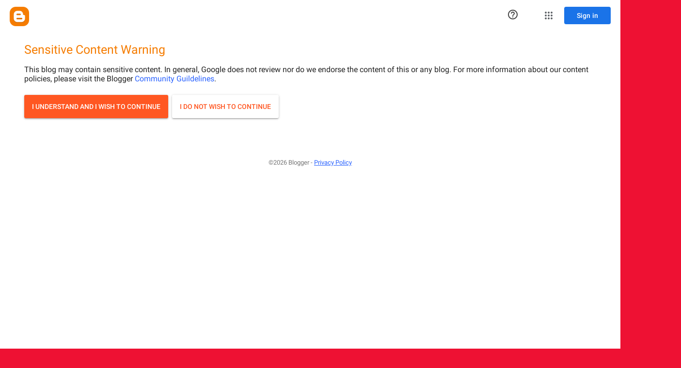

--- FILE ---
content_type: text/html; charset=UTF-8
request_url: https://lynnromanceenthusiast.blogspot.com/2019/01/inkslinger-pr-presents-ashes-to-ink-by_31.html
body_size: 22741
content:
<!DOCTYPE html>
<html class='v2' dir='ltr' lang='en'>
<head>
<link href='https://www.blogger.com/static/v1/widgets/4128112664-css_bundle_v2.css' rel='stylesheet' type='text/css'/>
<meta content='width=1100' name='viewport'/>
<meta content='text/html; charset=UTF-8' http-equiv='Content-Type'/>
<meta content='blogger' name='generator'/>
<link href='https://lynnromanceenthusiast.blogspot.com/favicon.ico' rel='icon' type='image/x-icon'/>
<link href='http://lynnromanceenthusiast.blogspot.com/2019/01/inkslinger-pr-presents-ashes-to-ink-by_31.html' rel='canonical'/>
<link rel="alternate" type="application/atom+xml" title="Lynn&#39;s Romance Enthusiasm - Atom" href="https://lynnromanceenthusiast.blogspot.com/feeds/posts/default" />
<link rel="alternate" type="application/rss+xml" title="Lynn&#39;s Romance Enthusiasm - RSS" href="https://lynnromanceenthusiast.blogspot.com/feeds/posts/default?alt=rss" />
<link rel="service.post" type="application/atom+xml" title="Lynn&#39;s Romance Enthusiasm - Atom" href="https://www.blogger.com/feeds/6612436246471957627/posts/default" />

<link rel="alternate" type="application/atom+xml" title="Lynn&#39;s Romance Enthusiasm - Atom" href="https://lynnromanceenthusiast.blogspot.com/feeds/167057507111859088/comments/default" />
<!--Can't find substitution for tag [blog.ieCssRetrofitLinks]-->
<link href='https://blogger.googleusercontent.com/img/b/R29vZ2xl/AVvXsEi00LRrUtetKEwbo4Y5EickU1gotZXTKaTZgrgLlsfZhZvmhOyilvWvuarnZ13PeL0f4COgpdMbkr3SHFQHcnxWNrRXlEnTcFVjaaqhZ3UdChrtj_KitUwL0nNwBj18bNKGvZfAPRewHofZ/s640/ashestoink-teaser3.jpg' rel='image_src'/>
<meta content='adult' name='rating'/>
<meta content='http://lynnromanceenthusiast.blogspot.com/2019/01/inkslinger-pr-presents-ashes-to-ink-by_31.html' property='og:url'/>
<meta content='InkSlinger PR Presents:  Ashes To Ink by Carrie Ann Ryan; #BlogTour, #NowAvailable, #OutNow, #Review' property='og:title'/>
<meta content='     Title:  Ashes To Ink   Author;  Carrie Ann Ryan   Series:  Montgomery Ink:  Colorado Springs Novella  Rating:  4.5 Stars     Disclosure...' property='og:description'/>
<meta content='https://blogger.googleusercontent.com/img/b/R29vZ2xl/AVvXsEi00LRrUtetKEwbo4Y5EickU1gotZXTKaTZgrgLlsfZhZvmhOyilvWvuarnZ13PeL0f4COgpdMbkr3SHFQHcnxWNrRXlEnTcFVjaaqhZ3UdChrtj_KitUwL0nNwBj18bNKGvZfAPRewHofZ/w1200-h630-p-k-no-nu/ashestoink-teaser3.jpg' property='og:image'/>
<title>Lynn's Romance Enthusiasm: InkSlinger PR Presents:  Ashes To Ink by Carrie Ann Ryan; #BlogTour, #NowAvailable, #OutNow, #Review</title>
<style id='page-skin-1' type='text/css'><!--
/*
-----------------------------------------------
Blogger Template Style
Name:     Watermark
Designer: Blogger
URL:      www.blogger.com
----------------------------------------------- */
/* Use this with templates/1ktemplate-*.html */
/* Content
----------------------------------------------- */
body {
font: normal normal 15px Georgia, Utopia, 'Palatino Linotype', Palatino, serif;
color: #333333;
background: #ee1133 url(//www.blogblog.com/1kt/watermark/body_background_bubblegum.png) repeat scroll top center;
}
html body .content-outer {
min-width: 0;
max-width: 100%;
width: 100%;
}
.content-outer {
font-size: 92%;
}
a:link {
text-decoration:none;
color: #cc0033;
}
a:visited {
text-decoration:none;
color: #aa0033;
}
a:hover {
text-decoration:underline;
color: #aa0033;
}
.body-fauxcolumns .cap-top {
margin-top: 30px;
background: #ee1133 url(//www.blogblog.com/1kt/watermark/body_overlay_bubblegum.png) repeat-x scroll top left;
height: 400px;
}
.content-inner {
padding: 0;
}
/* Header
----------------------------------------------- */
.header-inner .Header .titlewrapper,
.header-inner .Header .descriptionwrapper {
padding-left: 20px;
padding-right: 20px;
}
.Header h1 {
font: normal normal 60px Georgia, Utopia, 'Palatino Linotype', Palatino, serif;
color: #ffffff;
text-shadow: 2px 2px rgba(0, 0, 0, .1);
}
.Header h1 a {
color: #ffffff;
}
.Header .description {
font-size: 140%;
color: #ffffff;
}
/* Tabs
----------------------------------------------- */
.tabs-inner .section {
margin: 0 20px;
}
.tabs-inner .PageList, .tabs-inner .LinkList, .tabs-inner .Labels {
margin-left: -11px;
margin-right: -11px;
background-color: #ffdd99;
border-top: 3px solid #ffffff;
border-bottom: 3px solid #ffffff;
-moz-box-shadow: 0 0 10px rgba(0, 0, 0, .3);
-webkit-box-shadow: 0 0 10px rgba(0, 0, 0, .3);
-goog-ms-box-shadow: 0 0 10px rgba(0, 0, 0, .3);
box-shadow: 0 0 10px rgba(0, 0, 0, .3);
}
.tabs-inner .PageList .widget-content,
.tabs-inner .LinkList .widget-content,
.tabs-inner .Labels .widget-content {
margin: -3px -11px;
background: transparent url(//www.blogblog.com/1kt/watermark/tabs_background_right_bubblegum.png)  no-repeat scroll right;
}
.tabs-inner .widget ul {
padding: 2px 25px;
max-height: 34px;
background: transparent url(//www.blogblog.com/1kt/watermark/tabs_background_left_bubblegum.png) no-repeat scroll left;
}
.tabs-inner .widget li {
border: none;
}
.tabs-inner .widget li a {
display: inline-block;
padding: .25em 1em;
font: normal normal 20px Georgia, Utopia, 'Palatino Linotype', Palatino, serif;
color: #cc0033;
border-right: 1px solid transparent;
}
.tabs-inner .widget li:first-child a {
border-left: 1px solid transparent;
}
.tabs-inner .widget li.selected a, .tabs-inner .widget li a:hover {
color: #660000;
}
/* Headings
----------------------------------------------- */
h2 {
font: normal normal 20px Georgia, Utopia, 'Palatino Linotype', Palatino, serif;
color: #660033;
margin: 0 0 .5em;
}
h2.date-header {
font: normal normal 16px Georgia, Utopia, 'Palatino Linotype', Palatino, serif;
color: #662244;
}
/* Main
----------------------------------------------- */
.main-inner .column-center-inner,
.main-inner .column-left-inner,
.main-inner .column-right-inner {
padding: 0 5px;
}
.main-outer {
margin-top: 0;
background: transparent none no-repeat scroll top left;
}
.main-inner {
padding-top: 30px;
}
.main-cap-top {
position: relative;
}
.main-cap-top .cap-right {
position: absolute;
height: 0;
width: 100%;
bottom: 0;
background: transparent none repeat-x scroll bottom center;
}
.main-cap-top .cap-left {
position: absolute;
height: 245px;
width: 280px;
right: 0;
bottom: 0;
background: transparent none no-repeat scroll bottom left;
}
/* Posts
----------------------------------------------- */
.post-outer {
padding: 15px 20px;
margin: 0 0 25px;
background: #ffffe5 none repeat scroll top left;
_background-image: none;
border: solid 6px #ffffff;
-moz-box-shadow: 0 0 5px rgba(0, 0, 0, .1);
-webkit-box-shadow: 0 0 5px rgba(0, 0, 0, .1);
-goog-ms-box-shadow: 0 0 5px rgba(0, 0, 0, .1);
box-shadow: 0 0 5px rgba(0, 0, 0, .1);
}
h3.post-title {
font: normal normal 30px Georgia, Utopia, 'Palatino Linotype', Palatino, serif;
margin: 0;
}
.comments h4 {
font: normal normal 30px Georgia, Utopia, 'Palatino Linotype', Palatino, serif;
margin: 1em 0 0;
}
.post-body {
font-size: 105%;
line-height: 1.5;
position: relative;
}
.post-header {
margin: 0 0 1em;
color: #997755;
}
.post-footer {
margin: 10px 0 0;
padding: 10px 0 0;
color: #997755;
border-top: dashed 1px #777777;
}
#blog-pager {
font-size: 140%
}
#comments .comment-author {
padding-top: 1.5em;
border-top: dashed 1px #777777;
background-position: 0 1.5em;
}
#comments .comment-author:first-child {
padding-top: 0;
border-top: none;
}
.avatar-image-container {
margin: .2em 0 0;
}
/* Comments
----------------------------------------------- */
.comments .comments-content .icon.blog-author {
background-repeat: no-repeat;
background-image: url([data-uri]);
}
.comments .comments-content .loadmore a {
border-top: 1px solid #777777;
border-bottom: 1px solid #777777;
}
.comments .continue {
border-top: 2px solid #777777;
}
/* Widgets
----------------------------------------------- */
.widget ul, .widget #ArchiveList ul.flat {
padding: 0;
list-style: none;
}
.widget ul li, .widget #ArchiveList ul.flat li {
padding: .35em 0;
text-indent: 0;
border-top: dashed 1px #777777;
}
.widget ul li:first-child, .widget #ArchiveList ul.flat li:first-child {
border-top: none;
}
.widget .post-body ul {
list-style: disc;
}
.widget .post-body ul li {
border: none;
}
.widget .zippy {
color: #777777;
}
.post-body img, .post-body .tr-caption-container, .Profile img, .Image img,
.BlogList .item-thumbnail img {
padding: 5px;
background: #fff;
-moz-box-shadow: 1px 1px 5px rgba(0, 0, 0, .5);
-webkit-box-shadow: 1px 1px 5px rgba(0, 0, 0, .5);
-goog-ms-box-shadow: 1px 1px 5px rgba(0, 0, 0, .5);
box-shadow: 1px 1px 5px rgba(0, 0, 0, .5);
}
.post-body img, .post-body .tr-caption-container {
padding: 8px;
}
.post-body .tr-caption-container {
color: #333333;
}
.post-body .tr-caption-container img {
padding: 0;
background: transparent;
border: none;
-moz-box-shadow: 0 0 0 rgba(0, 0, 0, .1);
-webkit-box-shadow: 0 0 0 rgba(0, 0, 0, .1);
-goog-ms-box-shadow: 0 0 0 rgba(0, 0, 0, .1);
box-shadow: 0 0 0 rgba(0, 0, 0, .1);
}
/* Footer
----------------------------------------------- */
.footer-outer {
color:#333333;
background: #ffcccc url(//www.blogblog.com/1kt/watermark/body_background_birds.png) repeat scroll top left;
}
.footer-outer a {
color: #cc0033;
}
.footer-outer a:visited {
color: #aa0033;
}
.footer-outer a:hover {
color: #aa0033;
}
.footer-outer .widget h2 {
color: #660033;
}
/* Mobile
----------------------------------------------- */
body.mobile  {
background-size: 100% auto;
}
.mobile .body-fauxcolumn-outer {
background: transparent none repeat scroll top left;
}
html .mobile .mobile-date-outer {
border-bottom: none;
background: #ffffe5 none repeat scroll top left;
_background-image: none;
margin-bottom: 10px;
}
.mobile .main-inner .date-outer {
padding: 0;
}
.mobile .main-inner .date-header {
margin: 10px;
}
.mobile .main-cap-top {
z-index: -1;
}
.mobile .content-outer {
font-size: 100%;
}
.mobile .post-outer {
padding: 10px;
}
.mobile .main-cap-top .cap-left {
background: transparent none no-repeat scroll bottom left;
}
.mobile .body-fauxcolumns .cap-top {
margin: 0;
}
.mobile-link-button {
background: #ffffe5 none repeat scroll top left;
}
.mobile-link-button a:link, .mobile-link-button a:visited {
color: #cc0033;
}
.mobile-index-date .date-header {
color: #662244;
}
.mobile-index-contents {
color: #333333;
}
.mobile .tabs-inner .section {
margin: 0;
}
.mobile .tabs-inner .PageList {
margin-left: 0;
margin-right: 0;
}
.mobile .tabs-inner .PageList .widget-content {
margin: 0;
color: #660000;
background: #ffffe5 none repeat scroll top left;
}
.mobile .tabs-inner .PageList .widget-content .pagelist-arrow {
border-left: 1px solid transparent;
}

--></style>
<style id='template-skin-1' type='text/css'><!--
body {
min-width: 1160px;
}
.content-outer, .content-fauxcolumn-outer, .region-inner {
min-width: 1160px;
max-width: 1160px;
_width: 1160px;
}
.main-inner .columns {
padding-left: 290px;
padding-right: 180px;
}
.main-inner .fauxcolumn-center-outer {
left: 290px;
right: 180px;
/* IE6 does not respect left and right together */
_width: expression(this.parentNode.offsetWidth -
parseInt("290px") -
parseInt("180px") + 'px');
}
.main-inner .fauxcolumn-left-outer {
width: 290px;
}
.main-inner .fauxcolumn-right-outer {
width: 180px;
}
.main-inner .column-left-outer {
width: 290px;
right: 100%;
margin-left: -290px;
}
.main-inner .column-right-outer {
width: 180px;
margin-right: -180px;
}
#layout {
min-width: 0;
}
#layout .content-outer {
min-width: 0;
width: 800px;
}
#layout .region-inner {
min-width: 0;
width: auto;
}
body#layout div.add_widget {
padding: 8px;
}
body#layout div.add_widget a {
margin-left: 32px;
}
--></style>
<link href='https://www.blogger.com/dyn-css/authorization.css?targetBlogID=6612436246471957627&amp;zx=35a44eab-1fd8-41f3-9e00-3594af58f9e9' media='none' onload='if(media!=&#39;all&#39;)media=&#39;all&#39;' rel='stylesheet'/><noscript><link href='https://www.blogger.com/dyn-css/authorization.css?targetBlogID=6612436246471957627&amp;zx=35a44eab-1fd8-41f3-9e00-3594af58f9e9' rel='stylesheet'/></noscript>
<meta name='google-adsense-platform-account' content='ca-host-pub-1556223355139109'/>
<meta name='google-adsense-platform-domain' content='blogspot.com'/>

</head>
<body class='loading variant-bubblegum'><iframe src="https://www.blogger.com/interstitial/blog?u=https://lynnromanceenthusiast.blogspot.com/2019/01/inkslinger-pr-presents-ashes-to-ink-by_31.html" marginwidth="0" marginheight="0" scrolling="no" frameborder="0" height="100%" width="100%" id="injected-iframe" style="background-color:white; position:absolute; top:0; left:0; z-index:999; display:block; visibility:visible"></iframe>
<style type="text/css">
    
    body {
      _height: 100%;
    }

    body * {
      visibility: hidden;
    }
  </style>
<div class='navbar section' id='navbar' name='Navbar'><div class='widget Navbar' data-version='1' id='Navbar1'><script type="text/javascript">
    function setAttributeOnload(object, attribute, val) {
      if(window.addEventListener) {
        window.addEventListener('load',
          function(){ object[attribute] = val; }, false);
      } else {
        window.attachEvent('onload', function(){ object[attribute] = val; });
      }
    }
  </script>
<div id="navbar-iframe-container"></div>
<script type="text/javascript" src="https://apis.google.com/js/platform.js"></script>
<script type="text/javascript">
      gapi.load("gapi.iframes:gapi.iframes.style.bubble", function() {
        if (gapi.iframes && gapi.iframes.getContext) {
          gapi.iframes.getContext().openChild({
              url: 'https://www.blogger.com/navbar/6612436246471957627?po\x3d167057507111859088\x26origin\x3dhttps://lynnromanceenthusiast.blogspot.com',
              where: document.getElementById("navbar-iframe-container"),
              id: "navbar-iframe"
          });
        }
      });
    </script><script type="text/javascript">
(function() {
var script = document.createElement('script');
script.type = 'text/javascript';
script.src = '//pagead2.googlesyndication.com/pagead/js/google_top_exp.js';
var head = document.getElementsByTagName('head')[0];
if (head) {
head.appendChild(script);
}})();
</script>
</div></div>
<div class='body-fauxcolumns'>
<div class='fauxcolumn-outer body-fauxcolumn-outer'>
<div class='cap-top'>
<div class='cap-left'></div>
<div class='cap-right'></div>
</div>
<div class='fauxborder-left'>
<div class='fauxborder-right'></div>
<div class='fauxcolumn-inner'>
</div>
</div>
<div class='cap-bottom'>
<div class='cap-left'></div>
<div class='cap-right'></div>
</div>
</div>
</div>
<div class='content'>
<div class='content-fauxcolumns'>
<div class='fauxcolumn-outer content-fauxcolumn-outer'>
<div class='cap-top'>
<div class='cap-left'></div>
<div class='cap-right'></div>
</div>
<div class='fauxborder-left'>
<div class='fauxborder-right'></div>
<div class='fauxcolumn-inner'>
</div>
</div>
<div class='cap-bottom'>
<div class='cap-left'></div>
<div class='cap-right'></div>
</div>
</div>
</div>
<div class='content-outer'>
<div class='content-cap-top cap-top'>
<div class='cap-left'></div>
<div class='cap-right'></div>
</div>
<div class='fauxborder-left content-fauxborder-left'>
<div class='fauxborder-right content-fauxborder-right'></div>
<div class='content-inner'>
<header>
<div class='header-outer'>
<div class='header-cap-top cap-top'>
<div class='cap-left'></div>
<div class='cap-right'></div>
</div>
<div class='fauxborder-left header-fauxborder-left'>
<div class='fauxborder-right header-fauxborder-right'></div>
<div class='region-inner header-inner'>
<div class='header section' id='header' name='Header'><div class='widget Header' data-version='1' id='Header1'>
<div id='header-inner'>
<div class='titlewrapper'>
<h1 class='title'>
<a href='https://lynnromanceenthusiast.blogspot.com/'>
Lynn's Romance Enthusiasm
</a>
</h1>
</div>
<div class='descriptionwrapper'>
<p class='description'><span>This is for those who love all types of Romance Novels like I do.</span></p>
</div>
</div>
</div></div>
</div>
</div>
<div class='header-cap-bottom cap-bottom'>
<div class='cap-left'></div>
<div class='cap-right'></div>
</div>
</div>
</header>
<div class='tabs-outer'>
<div class='tabs-cap-top cap-top'>
<div class='cap-left'></div>
<div class='cap-right'></div>
</div>
<div class='fauxborder-left tabs-fauxborder-left'>
<div class='fauxborder-right tabs-fauxborder-right'></div>
<div class='region-inner tabs-inner'>
<div class='tabs section' id='crosscol' name='Cross-Column'><div class='widget Stats' data-version='1' id='Stats1'>
<h2>Total Pageviews</h2>
<div class='widget-content'>
<div id='Stats1_content' style='display: none;'>
<span class='counter-wrapper graph-counter-wrapper' id='Stats1_totalCount'>
</span>
<div class='clear'></div>
</div>
</div>
</div></div>
<div class='tabs no-items section' id='crosscol-overflow' name='Cross-Column 2'></div>
</div>
</div>
<div class='tabs-cap-bottom cap-bottom'>
<div class='cap-left'></div>
<div class='cap-right'></div>
</div>
</div>
<div class='main-outer'>
<div class='main-cap-top cap-top'>
<div class='cap-left'></div>
<div class='cap-right'></div>
</div>
<div class='fauxborder-left main-fauxborder-left'>
<div class='fauxborder-right main-fauxborder-right'></div>
<div class='region-inner main-inner'>
<div class='columns fauxcolumns'>
<div class='fauxcolumn-outer fauxcolumn-center-outer'>
<div class='cap-top'>
<div class='cap-left'></div>
<div class='cap-right'></div>
</div>
<div class='fauxborder-left'>
<div class='fauxborder-right'></div>
<div class='fauxcolumn-inner'>
</div>
</div>
<div class='cap-bottom'>
<div class='cap-left'></div>
<div class='cap-right'></div>
</div>
</div>
<div class='fauxcolumn-outer fauxcolumn-left-outer'>
<div class='cap-top'>
<div class='cap-left'></div>
<div class='cap-right'></div>
</div>
<div class='fauxborder-left'>
<div class='fauxborder-right'></div>
<div class='fauxcolumn-inner'>
</div>
</div>
<div class='cap-bottom'>
<div class='cap-left'></div>
<div class='cap-right'></div>
</div>
</div>
<div class='fauxcolumn-outer fauxcolumn-right-outer'>
<div class='cap-top'>
<div class='cap-left'></div>
<div class='cap-right'></div>
</div>
<div class='fauxborder-left'>
<div class='fauxborder-right'></div>
<div class='fauxcolumn-inner'>
</div>
</div>
<div class='cap-bottom'>
<div class='cap-left'></div>
<div class='cap-right'></div>
</div>
</div>
<!-- corrects IE6 width calculation -->
<div class='columns-inner'>
<div class='column-center-outer'>
<div class='column-center-inner'>
<div class='main section' id='main' name='Main'><div class='widget Blog' data-version='1' id='Blog1'>
<div class='blog-posts hfeed'>

          <div class="date-outer">
        
<h2 class='date-header'><span>Thursday, January 31, 2019</span></h2>

          <div class="date-posts">
        
<div class='post-outer'>
<div class='post hentry uncustomized-post-template' itemprop='blogPost' itemscope='itemscope' itemtype='http://schema.org/BlogPosting'>
<meta content='https://blogger.googleusercontent.com/img/b/R29vZ2xl/AVvXsEi00LRrUtetKEwbo4Y5EickU1gotZXTKaTZgrgLlsfZhZvmhOyilvWvuarnZ13PeL0f4COgpdMbkr3SHFQHcnxWNrRXlEnTcFVjaaqhZ3UdChrtj_KitUwL0nNwBj18bNKGvZfAPRewHofZ/s640/ashestoink-teaser3.jpg' itemprop='image_url'/>
<meta content='6612436246471957627' itemprop='blogId'/>
<meta content='167057507111859088' itemprop='postId'/>
<a name='167057507111859088'></a>
<h3 class='post-title entry-title' itemprop='name'>
InkSlinger PR Presents:  Ashes To Ink by Carrie Ann Ryan; #BlogTour, #NowAvailable, #OutNow, #Review
</h3>
<div class='post-header'>
<div class='post-header-line-1'></div>
</div>
<div class='post-body entry-content' id='post-body-167057507111859088' itemprop='description articleBody'>
<div class="separator" style="clear: both; text-align: center;">
<a href="https://blogger.googleusercontent.com/img/b/R29vZ2xl/AVvXsEi00LRrUtetKEwbo4Y5EickU1gotZXTKaTZgrgLlsfZhZvmhOyilvWvuarnZ13PeL0f4COgpdMbkr3SHFQHcnxWNrRXlEnTcFVjaaqhZ3UdChrtj_KitUwL0nNwBj18bNKGvZfAPRewHofZ/s1600/ashestoink-teaser3.jpg" imageanchor="1" style="margin-left: 1em; margin-right: 1em;"><img border="0" data-original-height="1000" data-original-width="1000" height="640" src="https://blogger.googleusercontent.com/img/b/R29vZ2xl/AVvXsEi00LRrUtetKEwbo4Y5EickU1gotZXTKaTZgrgLlsfZhZvmhOyilvWvuarnZ13PeL0f4COgpdMbkr3SHFQHcnxWNrRXlEnTcFVjaaqhZ3UdChrtj_KitUwL0nNwBj18bNKGvZfAPRewHofZ/s640/ashestoink-teaser3.jpg" width="640" /></a></div>
<div style="text-align: center;">
<b><span style="font-size: large;"><br /></span></b></div>
<div style="text-align: center;">
<b><span style="font-size: large;">Title:  Ashes To Ink</span></b></div>
<div style="text-align: center;">
<b><span style="font-size: large;">Author;  Carrie Ann Ryan</span></b></div>
<div style="text-align: center;">
<b><span style="font-size: large;">Series:  Montgomery Ink:  Colorado Springs Novella</span></b><br />
<b><span style="font-size: large;">Rating: &nbsp;4.5 Stars</span></b></div>
<div>
<br /></div>
<div>
<b>Disclosure of Material Connection:</b><span style="color: black;">&nbsp; I received this book for review from InkSlinger PR and the author. I was not compensated nor was I required to write a positive review. The opinions I have expressed are my own. I am posting this in accordance with the Federal Trade Commission's 16 CFR, Part 255: "Guides Concerning the Use of Endorsements and Testimonials in Advertising".</span></div>
<h2 style="color: #333333; text-align: center;">
<img alt="" class="aligncenter wp-image-43593" height="400" src="https://lh3.googleusercontent.com/blogger_img_proxy/AEn0k_tS5sYFyJP5AwFLnmg7SDFClJL6O98OEk1T0yoOAVVBJ3mfB3PDCJh_5cxRCuiSkYu22r4uJTQAHRJXgROfpB5woNilN--00LIZLbtGkteHGvolOZ0nlmfKpPhYwIJ6ccBbd0vC3CSlGnQ3bvy-llnaBw=s0-d" width="266"></h2>
<div>
<br /></div>
<h2 style="color: #333333; text-align: center;">
<strong>About <i>ASHES TO INK:</i></strong></h2>
<div>
<strong><i><br /></i></strong></div>
<div style="text-align: center;">
From New York Times and USA Today bestselling author Carrie Ann Ryan comes a new story in her Montgomery Ink series&#8230;</div>
<div style="text-align: center;">
Back in Denver, Abby lost everything she ever loved, except for her daughter, the one memory she has left of the man she loved and lost. Now, she&#8217;s moved next to the Montgomerys in Colorado Springs, leaving her past behind to start her new life.</div>
<div style="text-align: center;">
One step at a time.</div>
<div style="text-align: center;">
Ryan is the newest tattoo artist at Montgomery Ink Too and knows the others are curious about his secrets. But he&#8217;s not ready to tell them. Not yet. That is&#8230;until he meets Abby.</div>
<div style="text-align: center;">
Abby and Ryan thought they had their own paths, ones that had nothing to do with one another. Then&#8230;they took a chance.</div>
<div style="text-align: center;">
On each other.</div>
<div style="text-align: center;">
One night at a time.</div>
<div style="text-align: center;">
<br /></div>
<div style="text-align: center;">
**Every 1001 Dark Nights novella is a standalone story. For new readers, it&#8217;s an introduction to an author&#8217;s world. And for fans, it&#8217;s a bonus book in the author&#8217;s series. We hope you'll enjoy each one as much as we do.**</div>
<br />
<h2 style="text-align: center;">
<strong><i>ASHES TO INK</i> is available now!</strong></h2>
<div>
<strong><br /></strong></div>
<div class="separator" style="clear: both; text-align: center;">
<a href="https://blogger.googleusercontent.com/img/b/R29vZ2xl/AVvXsEgXsFsd-_Sc8EKL_p0k9N8tZsRduYN7W90KaxoIAFa0ygMeamt_6HBNJXcSXDHyhyphenhypheneTntQnbTz9GBX6i0DAxWlBQBtu6KatoKy_DLzRZSbPy4HvoQn91pvrc6SpEcLHfFeypxg_GynOW-RY/s1600/ashestoink-teaser2.jpg" imageanchor="1" style="margin-left: 1em; margin-right: 1em;"><img border="0" data-original-height="1000" data-original-width="1000" height="400" src="https://blogger.googleusercontent.com/img/b/R29vZ2xl/AVvXsEgXsFsd-_Sc8EKL_p0k9N8tZsRduYN7W90KaxoIAFa0ygMeamt_6HBNJXcSXDHyhyphenhypheneTntQnbTz9GBX6i0DAxWlBQBtu6KatoKy_DLzRZSbPy4HvoQn91pvrc6SpEcLHfFeypxg_GynOW-RY/s400/ashestoink-teaser2.jpg" width="400" /></a></div>
<div style="text-align: center;">
<strong><br /></strong></div>
<div style="text-align: center;">
<strong><br /></strong></div>
<div style="text-align: center;">
&#10022;Amazon <strong><a href="https://amzn.to/2VV27Hr" rel="noopener noreferrer" target="_blank">https://amzn.to/2VV27Hr</a></strong><br />
&#10022;Paperback <strong><a href="https://amzn.to/2FtsijL" rel="noopener noreferrer" target="_blank">https://amzn.to/2FtsijL</a></strong></div>
<div style="text-align: center;">
<br /></div>
<div style="text-align: left;">
<b><span style="font-size: large;">My Thoughts:</span></b></div>
<div style="text-align: left;">
<br /></div>
<div style="text-align: left;">
Abby is a small business owner that started with her love of the product she sells.  Ryan happens to be in the right place at the right time.  The author does a good job at creating an awkward moment between two people that seem so unsure of things.<br /><br />This story is more about the relationship that develops between two friends than where Ryan works.  He finds it hard to open up to his friends.  We also see that he&#8217;s human &#8211; he has family issues like a lot of people.  What I liked about that was that the author didn&#8217;t give us hints of conflict but interweaved it into what was happening with our main characters.  Just like in real life, family members that are having a tough time don&#8217;t always disappear.  Their problems can filter into our lives &#8211; it will certainly have you feeling sorry but for whom.  I think this is the first book in the Montgomery Ink series that broke my heart.<br /><br />You can tell that Ryan&#8217;s brother wants attention &#8211; both from his brother and from us.  But our author is good at reigning in the situation.  We don&#8217;t want our attention taken away from the prize.  There are moments where you&#8217;ll wonder if the trials that Ms. Ryan has created will be too much for our couple.  Hope shines through though; otherwise it wouldn&#8217;t be a romance.  There&#8217;s certainly plenty of heat both the romantic kind and of a pissed off woman.  You think Abby is sweet but watch out when she gets mad.  Men should never count women out when things seem to go south &#8211; we&#8217;re tough cookies.  We&#8217;re good at loving for the long haul.  And sometimes the second time around is sweeter.  It may be just me but I felt like the author put a lot of emotion into this latest book.<br />
<br />
<div class="separator" style="clear: both; text-align: center;">
<a href="https://blogger.googleusercontent.com/img/b/R29vZ2xl/AVvXsEgn0TbFketXMIz7geBYzKV0lXVWTNGCVkMHFSFeTsvy3suXAm3hrvDhzwf8sZYGY9cJrKQdCBK_Qr0l4DfVq-X7q2WOFGJ66k-A-j53B24M4uYq1yTWny2kg9ZJAYR9E1Cg6Cqgs6NIddAI/s1600/ashestoink-teaser4.jpg" imageanchor="1" style="margin-left: 1em; margin-right: 1em;"><img border="0" data-original-height="1000" data-original-width="1000" height="400" src="https://blogger.googleusercontent.com/img/b/R29vZ2xl/AVvXsEgn0TbFketXMIz7geBYzKV0lXVWTNGCVkMHFSFeTsvy3suXAm3hrvDhzwf8sZYGY9cJrKQdCBK_Qr0l4DfVq-X7q2WOFGJ66k-A-j53B24M4uYq1yTWny2kg9ZJAYR9E1Cg6Cqgs6NIddAI/s400/ashestoink-teaser4.jpg" width="400" /></a></div>
<div style="text-align: center;">
<br /></div>
</div>
<div style="text-align: left;">
<br /></div>
<h2 style="text-align: center;">
</h2>
<h2 style="text-align: center;">
<strong>Watch the trailer for <i>ASHES TO INK</i>:</strong></h2>
<br />
<center>
<iframe allowfullscreen="" frameborder="0" height="306" id="vp11jp4c" src="https://s3.amazonaws.com/embed.animoto.com/play.html?w=swf/production/vp1&amp;e=1547222552&amp;f=1jp4cp01faKsw65QQWF9Gg&amp;d=0&amp;m=p&amp;r=360p+480p+720p&amp;volume=100&amp;start_res=720p&amp;i=m&amp;asset_domain=s3-p.animoto.com&amp;animoto_domain=animoto.com&amp;options=autostart" title="Video Player" width="544"></iframe></center>
<br />
<br />
<h1 style="text-align: center;">
</h1>
<h2 style="text-align: center;">
</h2>
<h2 style="text-align: center;">
<strong></strong></h2>
<h2>
<a href="https://blogger.googleusercontent.com/img/proxy/[base64]" imageanchor="1" style="clear: right; float: right; margin-bottom: 1em; margin-left: 1em;"><img alt="" border="0" class="alignleft size-medium wp-image-29014" height="200" src="https://lh3.googleusercontent.com/blogger_img_proxy/[base64]s0-d" width="200"></a><strong>About Carrie Ann Ryan:</strong></h2>
<div>
<strong><br /></strong></div>
Carrie Ann Ryan is the New York Times and USA Today bestselling author of contemporary and paranormal romance. Her works include the Montgomery Ink, Redwood Pack, Talon Pack, and Gallagher Brothers series, which have sold over 3.0 million books worldwide. She started writing while in graduate school for her advanced degree in chemistry and hasn&#8217;t stopped since. Carrie Ann has written over sixty novels and novellas with more in the works. When she&#8217;s not writing about bearded tattooed men or alpha wolves that need to find their mates, she&#8217;s reading as much as she can and exploring the world of baking and gourmet cooking.<br />
<br />
<div style="text-align: center;">
<strong><a href="http://carrieannryan.com/" rel="noopener noreferrer" target="_blank">Website</a> </strong>| <strong><a href="https://twitter.com/CarrieAnnRyan" rel="noopener noreferrer" target="_blank">Twitter</a></strong> | <strong><a href="https://www.facebook.com/CarrieAnnRyanAuthor" rel="noopener noreferrer" target="_blank">Facebook</a> | <a href="http://carrieannryan.com/newsletter" rel="noopener noreferrer" target="_blank">Newsletter</a> | <a href="https://www.instagram.com/carrieannryanauthor/" rel="noopener noreferrer" target="_blank">Instagram</a> | <a href="http://carrieannryan.tumblr.com/" rel="noopener noreferrer" target="_blank">Tumblr</a> | <a href="https://www.pinterest.com/carrieannryan/" rel="noopener noreferrer" target="_blank">Pinterest</a></strong><br />
<br />
<b>Hosted By:</b><br />
<br />
<div class="separator" style="clear: both; text-align: center;">
<a href="https://blogger.googleusercontent.com/img/b/R29vZ2xl/AVvXsEid-a3yCqc4BlgF7JiZq2B16I7V0fvfLx0yXuNLS7tl7t0fo4YwO4kh2bUbJV9oIuTC4L1zLkn5qerIijiaOYXCPslqeaJ0GApuCIFfJTFWEndWkv3UP_C-mcOQADCDpkexsG-JjfENBgUt/s1600/-zInkSlinger+Blogger.jpg" imageanchor="1" style="margin-left: 1em; margin-right: 1em;"><img border="0" data-original-height="660" data-original-width="1600" height="132" src="https://blogger.googleusercontent.com/img/b/R29vZ2xl/AVvXsEid-a3yCqc4BlgF7JiZq2B16I7V0fvfLx0yXuNLS7tl7t0fo4YwO4kh2bUbJV9oIuTC4L1zLkn5qerIijiaOYXCPslqeaJ0GApuCIFfJTFWEndWkv3UP_C-mcOQADCDpkexsG-JjfENBgUt/s320/-zInkSlinger+Blogger.jpg" width="320" /></a></div>
<br /></div>

<!-- Blogger automated replacement: "https://images-blogger-opensocial.googleusercontent.com/gadgets/proxy?url=http%3A%2F%2Fwww.inkslingerpr.com%2Fwp-content%2Fuploads%2F2017%2F09%2F19225111_1741761059169187_1868782524644015674_n-300x300.jpg&amp;container=blogger&amp;gadget=a&amp;rewriteMime=image%2F*" with "https://blogger.googleusercontent.com/img/proxy/[base64]" -->
<div style='clear: both;'></div>
</div>
<div class='post-footer'>
<div class='post-footer-line post-footer-line-1'>
<span class='post-author vcard'>
Posted by
<span class='fn' itemprop='author' itemscope='itemscope' itemtype='http://schema.org/Person'>
<meta content='https://www.blogger.com/profile/10774596781720510442' itemprop='url'/>
<a class='g-profile' href='https://www.blogger.com/profile/10774596781720510442' rel='author' title='author profile'>
<span itemprop='name'>Lynn&#39;s Romance Enthusiasm</span>
</a>
</span>
</span>
<span class='post-timestamp'>
at
<meta content='http://lynnromanceenthusiast.blogspot.com/2019/01/inkslinger-pr-presents-ashes-to-ink-by_31.html' itemprop='url'/>
<a class='timestamp-link' href='https://lynnromanceenthusiast.blogspot.com/2019/01/inkslinger-pr-presents-ashes-to-ink-by_31.html' rel='bookmark' title='permanent link'><abbr class='published' itemprop='datePublished' title='2019-01-31T10:00:00-05:00'>10:00&#8239;AM</abbr></a>
</span>
<span class='post-comment-link'>
</span>
<span class='post-icons'>
<span class='item-action'>
<a href='https://www.blogger.com/email-post/6612436246471957627/167057507111859088' title='Email Post'>
<img alt='' class='icon-action' height='13' src='https://resources.blogblog.com/img/icon18_email.gif' width='18'/>
</a>
</span>
<span class='item-control blog-admin pid-1198423056'>
<a href='https://www.blogger.com/post-edit.g?blogID=6612436246471957627&postID=167057507111859088&from=pencil' title='Edit Post'>
<img alt='' class='icon-action' height='18' src='https://resources.blogblog.com/img/icon18_edit_allbkg.gif' width='18'/>
</a>
</span>
</span>
<div class='post-share-buttons goog-inline-block'>
<a class='goog-inline-block share-button sb-email' href='https://www.blogger.com/share-post.g?blogID=6612436246471957627&postID=167057507111859088&target=email' target='_blank' title='Email This'><span class='share-button-link-text'>Email This</span></a><a class='goog-inline-block share-button sb-blog' href='https://www.blogger.com/share-post.g?blogID=6612436246471957627&postID=167057507111859088&target=blog' onclick='window.open(this.href, "_blank", "height=270,width=475"); return false;' target='_blank' title='BlogThis!'><span class='share-button-link-text'>BlogThis!</span></a><a class='goog-inline-block share-button sb-twitter' href='https://www.blogger.com/share-post.g?blogID=6612436246471957627&postID=167057507111859088&target=twitter' target='_blank' title='Share to X'><span class='share-button-link-text'>Share to X</span></a><a class='goog-inline-block share-button sb-facebook' href='https://www.blogger.com/share-post.g?blogID=6612436246471957627&postID=167057507111859088&target=facebook' onclick='window.open(this.href, "_blank", "height=430,width=640"); return false;' target='_blank' title='Share to Facebook'><span class='share-button-link-text'>Share to Facebook</span></a><a class='goog-inline-block share-button sb-pinterest' href='https://www.blogger.com/share-post.g?blogID=6612436246471957627&postID=167057507111859088&target=pinterest' target='_blank' title='Share to Pinterest'><span class='share-button-link-text'>Share to Pinterest</span></a>
</div>
</div>
<div class='post-footer-line post-footer-line-2'>
<span class='post-labels'>
Labels:
<a href='https://lynnromanceenthusiast.blogspot.com/search/label/%40CarrieAnnRyan' rel='tag'>@CarrieAnnRyan</a>,
<a href='https://lynnromanceenthusiast.blogspot.com/search/label/%40InkSlingerPR' rel='tag'>@InkSlingerPR</a>,
<a href='https://lynnromanceenthusiast.blogspot.com/search/label/Adult%20-%20fiction' rel='tag'>Adult - fiction</a>,
<a href='https://lynnromanceenthusiast.blogspot.com/search/label/Collections%20%26%20Anthologies' rel='tag'>Collections &amp; Anthologies</a>,
<a href='https://lynnromanceenthusiast.blogspot.com/search/label/Colorado%20Springs%20Series' rel='tag'>Colorado Springs Series</a>,
<a href='https://lynnromanceenthusiast.blogspot.com/search/label/Contemporary' rel='tag'>Contemporary</a>,
<a href='https://lynnromanceenthusiast.blogspot.com/search/label/Literature%20%26%20Fiction' rel='tag'>Literature &amp; Fiction</a>,
<a href='https://lynnromanceenthusiast.blogspot.com/search/label/Mature%20Content' rel='tag'>Mature Content</a>,
<a href='https://lynnromanceenthusiast.blogspot.com/search/label/Montgomery%20Ink%20Series' rel='tag'>Montgomery Ink Series</a>,
<a href='https://lynnromanceenthusiast.blogspot.com/search/label/Romance' rel='tag'>Romance</a>
</span>
</div>
<div class='post-footer-line post-footer-line-3'>
<span class='post-location'>
</span>
</div>
</div>
</div>
<div class='comments' id='comments'>
<a name='comments'></a>
<h4>No comments:</h4>
<div id='Blog1_comments-block-wrapper'>
<dl class='avatar-comment-indent' id='comments-block'>
</dl>
</div>
<p class='comment-footer'>
<div class='comment-form'>
<a name='comment-form'></a>
<h4 id='comment-post-message'>Post a Comment</h4>
<p>Please leave your comments below.</p>
<a href='https://www.blogger.com/comment/frame/6612436246471957627?po=167057507111859088&hl=en&saa=85391&origin=https://lynnromanceenthusiast.blogspot.com' id='comment-editor-src'></a>
<iframe allowtransparency='true' class='blogger-iframe-colorize blogger-comment-from-post' frameborder='0' height='410px' id='comment-editor' name='comment-editor' src='' width='100%'></iframe>
<script src='https://www.blogger.com/static/v1/jsbin/1345082660-comment_from_post_iframe.js' type='text/javascript'></script>
<script type='text/javascript'>
      BLOG_CMT_createIframe('https://www.blogger.com/rpc_relay.html');
    </script>
</div>
</p>
</div>
</div>

        </div></div>
      
</div>
<div class='blog-pager' id='blog-pager'>
<span id='blog-pager-newer-link'>
<a class='blog-pager-newer-link' href='https://lynnromanceenthusiast.blogspot.com/2019/01/inkslinger-pr-presents-anton-by-brenda_31.html' id='Blog1_blog-pager-newer-link' title='Newer Post'>Newer Post</a>
</span>
<span id='blog-pager-older-link'>
<a class='blog-pager-older-link' href='https://lynnromanceenthusiast.blogspot.com/2019/01/authors-pal-presents-warrior-nights-by.html' id='Blog1_blog-pager-older-link' title='Older Post'>Older Post</a>
</span>
<a class='home-link' href='https://lynnromanceenthusiast.blogspot.com/'>Home</a>
</div>
<div class='clear'></div>
<div class='post-feeds'>
<div class='feed-links'>
Subscribe to:
<a class='feed-link' href='https://lynnromanceenthusiast.blogspot.com/feeds/167057507111859088/comments/default' target='_blank' type='application/atom+xml'>Post Comments (Atom)</a>
</div>
</div>
</div></div>
</div>
</div>
<div class='column-left-outer'>
<div class='column-left-inner'>
<aside>
<div class='sidebar section' id='sidebar-left-1'><div class='widget HTML' data-version='1' id='HTML7'>
<h2 class='title'>Facebook Badge</h2>
<div class='widget-content'>
<!-- Facebook Badge START --><a href="https://www.facebook.com/lynnareynolds0316" title="Lynn Reynolds" style="font-family: &quot;lucida grande&quot;,tahoma,verdana,arial,sans-serif; font-size: 11px; font-variant: normal; font-style: normal; font-weight: normal; color: #3B5998; text-decoration: none;" target="_TOP">Lynn Reynolds</a><br /><a href="https://www.facebook.com/lynnareynolds0316" title="Lynn Reynolds" target="_TOP"><img class="img" src="https://badge.facebook.com/badge/100000482890311.3681.988537543.png" style="border: 0px;" alt="" /></a><br /><a href="https://www.facebook.com/badges/" title="Make your own badge!" style="font-family: &quot;lucida grande&quot;,tahoma,verdana,arial,sans-serif; font-size: 11px; font-variant: normal; font-style: normal; font-weight: normal; color: #3B5998; text-decoration: none;" target="_TOP">Create Your Badge</a><!-- Facebook Badge END -->
</div>
<div class='clear'></div>
</div><div class='widget Image' data-version='1' id='Image6'>
<h2>I'm a NetGalley Member</h2>
<div class='widget-content'>
<img alt='I&#39;m a NetGalley Member' height='144' id='Image6_img' src='https://blogger.googleusercontent.com/img/b/R29vZ2xl/AVvXsEgzFUHZ_WIr-HKKmE4KEKYDKCReeVTF6Nevd-GKK4-JoNzLeUkulttPtK7usNukUV9AHabvPl1A-G1su-h3V-L0Dqn7hFTq7IwvdpZ7VY1Ifh-Chvx2vQ7I_vF1IKweKQ9uuil3sANAW9Y/s1600/WellnessBadge.png' width='146'/>
<br/>
</div>
<div class='clear'></div>
</div><div class='widget HTML' data-version='1' id='HTML2'>
<h2 class='title'>Xpresso Tours</h2>
<div class='widget-content'>
<div align="center"><a href="https://xpressobooktours.com/" title="Xpresso Book Tours"><img src="https://blogger.googleusercontent.com/img/b/R29vZ2xl/AVvXsEgPnle55HkVL_PQ99alWbZVHoGGWBgqpbr-60eAhOfrzdWUc0E6euFB5bbajDjFpyB3o6cBe585GTEm5-psJHMm309f-o2Brv444xW5ST_lFLpwZJl4bso03cAUnG88JMFBNaiaC31BWbQ/s1600/ButtonHosts.png" alt="Xpresso Book Tours" style="border:none;" /></a></div>
</div>
<div class='clear'></div>
</div><div class='widget HTML' data-version='1' id='HTML9'>
<h2 class='title'>Audiobookworm Promotions</h2>
<div class='widget-content'>
<div align="center"><a href="http://theaudiobookworm.com/" rel="nofollow" title="Audiobookworm Promotions"><img src="https://lh3.googleusercontent.com/blogger_img_proxy/AEn0k_svGqJFFe_1tYEkBcHl4sg7sTmxAHCt8m4oyLn10qepA2dUzO9AUtBkLES8Jgb8REh3jnwOHRxuRKQJ8_8ZAyRQjZ39hmNSxjUyqs_ALOxPEOF0zFgHvmRWV_K68JpA-uR27jzNmXMqheSlOw=s0-d" alt="Audiobookworm Promotions" style="border: none; height: auto; width: 200px;"></a></div>
</div>
<div class='clear'></div>
</div><div class='widget Image' data-version='1' id='Image1'>
<h2>Goddess Fish Promotions</h2>
<div class='widget-content'>
<a href='http://www.goddessfish.com'>
<img alt='Goddess Fish Promotions' height='200' id='Image1_img' src='https://blogger.googleusercontent.com/img/b/R29vZ2xl/AVvXsEhWt-2yTY6N5j4ZQ1nx56kK0Edbipk5z8Xqxz8TJVJim_94FQ7fL6JrLeSs6grYV5ZTmKfCVh7Gw5HV59IwhvXb4Z9iXFnv-OuX9YTOz5Ux3tpRQxlngFeq8gf6rJ4bVdpZow5cpTVeMvK8/s1600/Tour+Host+Button+2014+beveled+copy.jpg' width='200'/>
</a>
<br/>
</div>
<div class='clear'></div>
</div><div class='widget HTML' data-version='1' id='HTML15'>
<h2 class='title'>First To Read Member</h2>
<div class='widget-content'>
<a href="http://www.firsttoread.com"><img alt="First To Read" src="https://lh3.googleusercontent.com/blogger_img_proxy/AEn0k_tfxWpjRmElYS3spRPc3AYQjhXIaqrQbPVW8X3YEVGGfvnIy7RcLVS-huzOH29iS1Akfo5onPtw2Iy3tXYuvYXK-5K1MACly6E8x5jGgbTb9g_G=s0-d"></a>
</div>
<div class='clear'></div>
</div><div class='widget Image' data-version='1' id='Image3'>
<h2>RBTL World of Books Blog Tours</h2>
<div class='widget-content'>
<a href='http://www.rbtlbooktours.com//'>
<img alt='RBTL World of Books Blog Tours' height='208' id='Image3_img' src='https://blogger.googleusercontent.com/img/b/R29vZ2xl/AVvXsEgk1I_qQhtrTWOwdihcY1dRzMhxHg6OcoUOwDcsxCMItqQiYiixuX4nTbMwSKotNoHFEKRPMqkNEapHXMF_FYNEXty1WHMnWB3uQQlK4cMNNjZgFgPWECPwGZZYjRr0ab7AbjROqTMPpCA/s1600/14ae46e5-c5b0-43e7-9906-a7ce69843017_zpsdyyiwirl.png' width='250'/>
</a>
<br/>
</div>
<div class='clear'></div>
</div><div class='widget HTML' data-version='1' id='HTML4'>
<h2 class='title'>Loving the Book Launch Party</h2>
<div class='widget-content'>
<div class="separator" style="clear: both; text-align: center;">
<a href="https://blogger.googleusercontent.com/img/b/R29vZ2xl/AVvXsEiNr0n_cS5_klLD2bVn4QeGhYawuZdnZOpbjkobya4YBMeXrfFPVJBQ-ebc7GBCtE0d2pARTVSITh8mq38iIwvn79G7PYm8Q9zaQTJ9XYCbResnUvTitIemKg_kVbrXwIImAzyiZNvAVPw/s1600/Button+(1).jpg" imageanchor="1" style="margin-left: 1em; margin-right: 1em;"><img border="0" src="https://blogger.googleusercontent.com/img/b/R29vZ2xl/AVvXsEiNr0n_cS5_klLD2bVn4QeGhYawuZdnZOpbjkobya4YBMeXrfFPVJBQ-ebc7GBCtE0d2pARTVSITh8mq38iIwvn79G7PYm8Q9zaQTJ9XYCbResnUvTitIemKg_kVbrXwIImAzyiZNvAVPw/s1600/Button+(1).jpg" /></a></div>
<br />
</div>
<div class='clear'></div>
</div><div class='widget HTML' data-version='1' id='HTML3'>
<div class='widget-content'>
<div style="position: fixed; bottom: 0px; left: 2px;"><br /><embed pluginspage="http://www.macromedia.com/go/getflashplayer" width="150" height="246" title="grab this widget @ widgetindex.blogspot" src="https://2829167137288536988-a-1802744773732722657-s-sites.googlegroups.com/site/widgetindex32/wtmb43.swf" wmode="transparent" type="application/x-shockwave-flash" quality="high"></embed></div>
</div>
<div class='clear'></div>
</div><div class='widget Translate' data-version='1' id='Translate1'>
<h2 class='title'>Translate</h2>
<div id='google_translate_element'></div>
<script>
    function googleTranslateElementInit() {
      new google.translate.TranslateElement({
        pageLanguage: 'en',
        autoDisplay: 'true',
        layout: google.translate.TranslateElement.InlineLayout.VERTICAL
      }, 'google_translate_element');
    }
  </script>
<script src='//translate.google.com/translate_a/element.js?cb=googleTranslateElementInit'></script>
<div class='clear'></div>
</div><div class='widget HTML' data-version='1' id='HTML17'>
<h2 class='title'>Google+</h2>
<div class='widget-content'>
<script type="text/javascript" src="https://apis.google.com/js/plusone.js"></script>
<g:plusone></g:plusone>
</div>
<div class='clear'></div>
</div><div class='widget Profile' data-version='1' id='Profile1'>
<h2>About Me</h2>
<div class='widget-content'>
<dl class='profile-datablock'>
<dt class='profile-data'>
<a class='profile-name-link g-profile' href='https://www.blogger.com/profile/10774596781720510442' rel='author' style='background-image: url(//www.blogger.com/img/logo-16.png);'>
Lynn's Romance Enthusiasm
</a>
</dt>
</dl>
<a class='profile-link' href='https://www.blogger.com/profile/10774596781720510442' rel='author'>View my complete profile</a>
<div class='clear'></div>
</div>
</div><div class='widget BlogArchive' data-version='1' id='BlogArchive1'>
<h2>Blog Archive</h2>
<div class='widget-content'>
<div id='ArchiveList'>
<div id='BlogArchive1_ArchiveList'>
<ul class='hierarchy'>
<li class='archivedate collapsed'>
<a class='toggle' href='javascript:void(0)'>
<span class='zippy'>

        &#9658;&#160;
      
</span>
</a>
<a class='post-count-link' href='https://lynnromanceenthusiast.blogspot.com/2023/'>
2023
</a>
<span class='post-count' dir='ltr'>(1010)</span>
<ul class='hierarchy'>
<li class='archivedate collapsed'>
<a class='toggle' href='javascript:void(0)'>
<span class='zippy'>

        &#9658;&#160;
      
</span>
</a>
<a class='post-count-link' href='https://lynnromanceenthusiast.blogspot.com/2023/09/'>
September
</a>
<span class='post-count' dir='ltr'>(25)</span>
</li>
</ul>
<ul class='hierarchy'>
<li class='archivedate collapsed'>
<a class='toggle' href='javascript:void(0)'>
<span class='zippy'>

        &#9658;&#160;
      
</span>
</a>
<a class='post-count-link' href='https://lynnromanceenthusiast.blogspot.com/2023/08/'>
August
</a>
<span class='post-count' dir='ltr'>(91)</span>
</li>
</ul>
<ul class='hierarchy'>
<li class='archivedate collapsed'>
<a class='toggle' href='javascript:void(0)'>
<span class='zippy'>

        &#9658;&#160;
      
</span>
</a>
<a class='post-count-link' href='https://lynnromanceenthusiast.blogspot.com/2023/07/'>
July
</a>
<span class='post-count' dir='ltr'>(104)</span>
</li>
</ul>
<ul class='hierarchy'>
<li class='archivedate collapsed'>
<a class='toggle' href='javascript:void(0)'>
<span class='zippy'>

        &#9658;&#160;
      
</span>
</a>
<a class='post-count-link' href='https://lynnromanceenthusiast.blogspot.com/2023/06/'>
June
</a>
<span class='post-count' dir='ltr'>(114)</span>
</li>
</ul>
<ul class='hierarchy'>
<li class='archivedate collapsed'>
<a class='toggle' href='javascript:void(0)'>
<span class='zippy'>

        &#9658;&#160;
      
</span>
</a>
<a class='post-count-link' href='https://lynnromanceenthusiast.blogspot.com/2023/05/'>
May
</a>
<span class='post-count' dir='ltr'>(126)</span>
</li>
</ul>
<ul class='hierarchy'>
<li class='archivedate collapsed'>
<a class='toggle' href='javascript:void(0)'>
<span class='zippy'>

        &#9658;&#160;
      
</span>
</a>
<a class='post-count-link' href='https://lynnromanceenthusiast.blogspot.com/2023/04/'>
April
</a>
<span class='post-count' dir='ltr'>(133)</span>
</li>
</ul>
<ul class='hierarchy'>
<li class='archivedate collapsed'>
<a class='toggle' href='javascript:void(0)'>
<span class='zippy'>

        &#9658;&#160;
      
</span>
</a>
<a class='post-count-link' href='https://lynnromanceenthusiast.blogspot.com/2023/03/'>
March
</a>
<span class='post-count' dir='ltr'>(142)</span>
</li>
</ul>
<ul class='hierarchy'>
<li class='archivedate collapsed'>
<a class='toggle' href='javascript:void(0)'>
<span class='zippy'>

        &#9658;&#160;
      
</span>
</a>
<a class='post-count-link' href='https://lynnromanceenthusiast.blogspot.com/2023/02/'>
February
</a>
<span class='post-count' dir='ltr'>(136)</span>
</li>
</ul>
<ul class='hierarchy'>
<li class='archivedate collapsed'>
<a class='toggle' href='javascript:void(0)'>
<span class='zippy'>

        &#9658;&#160;
      
</span>
</a>
<a class='post-count-link' href='https://lynnromanceenthusiast.blogspot.com/2023/01/'>
January
</a>
<span class='post-count' dir='ltr'>(139)</span>
</li>
</ul>
</li>
</ul>
<ul class='hierarchy'>
<li class='archivedate collapsed'>
<a class='toggle' href='javascript:void(0)'>
<span class='zippy'>

        &#9658;&#160;
      
</span>
</a>
<a class='post-count-link' href='https://lynnromanceenthusiast.blogspot.com/2022/'>
2022
</a>
<span class='post-count' dir='ltr'>(1902)</span>
<ul class='hierarchy'>
<li class='archivedate collapsed'>
<a class='toggle' href='javascript:void(0)'>
<span class='zippy'>

        &#9658;&#160;
      
</span>
</a>
<a class='post-count-link' href='https://lynnromanceenthusiast.blogspot.com/2022/12/'>
December
</a>
<span class='post-count' dir='ltr'>(99)</span>
</li>
</ul>
<ul class='hierarchy'>
<li class='archivedate collapsed'>
<a class='toggle' href='javascript:void(0)'>
<span class='zippy'>

        &#9658;&#160;
      
</span>
</a>
<a class='post-count-link' href='https://lynnromanceenthusiast.blogspot.com/2022/11/'>
November
</a>
<span class='post-count' dir='ltr'>(135)</span>
</li>
</ul>
<ul class='hierarchy'>
<li class='archivedate collapsed'>
<a class='toggle' href='javascript:void(0)'>
<span class='zippy'>

        &#9658;&#160;
      
</span>
</a>
<a class='post-count-link' href='https://lynnromanceenthusiast.blogspot.com/2022/10/'>
October
</a>
<span class='post-count' dir='ltr'>(122)</span>
</li>
</ul>
<ul class='hierarchy'>
<li class='archivedate collapsed'>
<a class='toggle' href='javascript:void(0)'>
<span class='zippy'>

        &#9658;&#160;
      
</span>
</a>
<a class='post-count-link' href='https://lynnromanceenthusiast.blogspot.com/2022/09/'>
September
</a>
<span class='post-count' dir='ltr'>(140)</span>
</li>
</ul>
<ul class='hierarchy'>
<li class='archivedate collapsed'>
<a class='toggle' href='javascript:void(0)'>
<span class='zippy'>

        &#9658;&#160;
      
</span>
</a>
<a class='post-count-link' href='https://lynnromanceenthusiast.blogspot.com/2022/08/'>
August
</a>
<span class='post-count' dir='ltr'>(142)</span>
</li>
</ul>
<ul class='hierarchy'>
<li class='archivedate collapsed'>
<a class='toggle' href='javascript:void(0)'>
<span class='zippy'>

        &#9658;&#160;
      
</span>
</a>
<a class='post-count-link' href='https://lynnromanceenthusiast.blogspot.com/2022/07/'>
July
</a>
<span class='post-count' dir='ltr'>(158)</span>
</li>
</ul>
<ul class='hierarchy'>
<li class='archivedate collapsed'>
<a class='toggle' href='javascript:void(0)'>
<span class='zippy'>

        &#9658;&#160;
      
</span>
</a>
<a class='post-count-link' href='https://lynnromanceenthusiast.blogspot.com/2022/06/'>
June
</a>
<span class='post-count' dir='ltr'>(232)</span>
</li>
</ul>
<ul class='hierarchy'>
<li class='archivedate collapsed'>
<a class='toggle' href='javascript:void(0)'>
<span class='zippy'>

        &#9658;&#160;
      
</span>
</a>
<a class='post-count-link' href='https://lynnromanceenthusiast.blogspot.com/2022/05/'>
May
</a>
<span class='post-count' dir='ltr'>(212)</span>
</li>
</ul>
<ul class='hierarchy'>
<li class='archivedate collapsed'>
<a class='toggle' href='javascript:void(0)'>
<span class='zippy'>

        &#9658;&#160;
      
</span>
</a>
<a class='post-count-link' href='https://lynnromanceenthusiast.blogspot.com/2022/04/'>
April
</a>
<span class='post-count' dir='ltr'>(188)</span>
</li>
</ul>
<ul class='hierarchy'>
<li class='archivedate collapsed'>
<a class='toggle' href='javascript:void(0)'>
<span class='zippy'>

        &#9658;&#160;
      
</span>
</a>
<a class='post-count-link' href='https://lynnromanceenthusiast.blogspot.com/2022/03/'>
March
</a>
<span class='post-count' dir='ltr'>(168)</span>
</li>
</ul>
<ul class='hierarchy'>
<li class='archivedate collapsed'>
<a class='toggle' href='javascript:void(0)'>
<span class='zippy'>

        &#9658;&#160;
      
</span>
</a>
<a class='post-count-link' href='https://lynnromanceenthusiast.blogspot.com/2022/02/'>
February
</a>
<span class='post-count' dir='ltr'>(147)</span>
</li>
</ul>
<ul class='hierarchy'>
<li class='archivedate collapsed'>
<a class='toggle' href='javascript:void(0)'>
<span class='zippy'>

        &#9658;&#160;
      
</span>
</a>
<a class='post-count-link' href='https://lynnromanceenthusiast.blogspot.com/2022/01/'>
January
</a>
<span class='post-count' dir='ltr'>(159)</span>
</li>
</ul>
</li>
</ul>
<ul class='hierarchy'>
<li class='archivedate collapsed'>
<a class='toggle' href='javascript:void(0)'>
<span class='zippy'>

        &#9658;&#160;
      
</span>
</a>
<a class='post-count-link' href='https://lynnromanceenthusiast.blogspot.com/2021/'>
2021
</a>
<span class='post-count' dir='ltr'>(2171)</span>
<ul class='hierarchy'>
<li class='archivedate collapsed'>
<a class='toggle' href='javascript:void(0)'>
<span class='zippy'>

        &#9658;&#160;
      
</span>
</a>
<a class='post-count-link' href='https://lynnromanceenthusiast.blogspot.com/2021/12/'>
December
</a>
<span class='post-count' dir='ltr'>(103)</span>
</li>
</ul>
<ul class='hierarchy'>
<li class='archivedate collapsed'>
<a class='toggle' href='javascript:void(0)'>
<span class='zippy'>

        &#9658;&#160;
      
</span>
</a>
<a class='post-count-link' href='https://lynnromanceenthusiast.blogspot.com/2021/11/'>
November
</a>
<span class='post-count' dir='ltr'>(106)</span>
</li>
</ul>
<ul class='hierarchy'>
<li class='archivedate collapsed'>
<a class='toggle' href='javascript:void(0)'>
<span class='zippy'>

        &#9658;&#160;
      
</span>
</a>
<a class='post-count-link' href='https://lynnromanceenthusiast.blogspot.com/2021/10/'>
October
</a>
<span class='post-count' dir='ltr'>(169)</span>
</li>
</ul>
<ul class='hierarchy'>
<li class='archivedate collapsed'>
<a class='toggle' href='javascript:void(0)'>
<span class='zippy'>

        &#9658;&#160;
      
</span>
</a>
<a class='post-count-link' href='https://lynnromanceenthusiast.blogspot.com/2021/09/'>
September
</a>
<span class='post-count' dir='ltr'>(163)</span>
</li>
</ul>
<ul class='hierarchy'>
<li class='archivedate collapsed'>
<a class='toggle' href='javascript:void(0)'>
<span class='zippy'>

        &#9658;&#160;
      
</span>
</a>
<a class='post-count-link' href='https://lynnromanceenthusiast.blogspot.com/2021/08/'>
August
</a>
<span class='post-count' dir='ltr'>(190)</span>
</li>
</ul>
<ul class='hierarchy'>
<li class='archivedate collapsed'>
<a class='toggle' href='javascript:void(0)'>
<span class='zippy'>

        &#9658;&#160;
      
</span>
</a>
<a class='post-count-link' href='https://lynnromanceenthusiast.blogspot.com/2021/07/'>
July
</a>
<span class='post-count' dir='ltr'>(193)</span>
</li>
</ul>
<ul class='hierarchy'>
<li class='archivedate collapsed'>
<a class='toggle' href='javascript:void(0)'>
<span class='zippy'>

        &#9658;&#160;
      
</span>
</a>
<a class='post-count-link' href='https://lynnromanceenthusiast.blogspot.com/2021/06/'>
June
</a>
<span class='post-count' dir='ltr'>(220)</span>
</li>
</ul>
<ul class='hierarchy'>
<li class='archivedate collapsed'>
<a class='toggle' href='javascript:void(0)'>
<span class='zippy'>

        &#9658;&#160;
      
</span>
</a>
<a class='post-count-link' href='https://lynnromanceenthusiast.blogspot.com/2021/05/'>
May
</a>
<span class='post-count' dir='ltr'>(193)</span>
</li>
</ul>
<ul class='hierarchy'>
<li class='archivedate collapsed'>
<a class='toggle' href='javascript:void(0)'>
<span class='zippy'>

        &#9658;&#160;
      
</span>
</a>
<a class='post-count-link' href='https://lynnromanceenthusiast.blogspot.com/2021/04/'>
April
</a>
<span class='post-count' dir='ltr'>(193)</span>
</li>
</ul>
<ul class='hierarchy'>
<li class='archivedate collapsed'>
<a class='toggle' href='javascript:void(0)'>
<span class='zippy'>

        &#9658;&#160;
      
</span>
</a>
<a class='post-count-link' href='https://lynnromanceenthusiast.blogspot.com/2021/03/'>
March
</a>
<span class='post-count' dir='ltr'>(192)</span>
</li>
</ul>
<ul class='hierarchy'>
<li class='archivedate collapsed'>
<a class='toggle' href='javascript:void(0)'>
<span class='zippy'>

        &#9658;&#160;
      
</span>
</a>
<a class='post-count-link' href='https://lynnromanceenthusiast.blogspot.com/2021/02/'>
February
</a>
<span class='post-count' dir='ltr'>(238)</span>
</li>
</ul>
<ul class='hierarchy'>
<li class='archivedate collapsed'>
<a class='toggle' href='javascript:void(0)'>
<span class='zippy'>

        &#9658;&#160;
      
</span>
</a>
<a class='post-count-link' href='https://lynnromanceenthusiast.blogspot.com/2021/01/'>
January
</a>
<span class='post-count' dir='ltr'>(211)</span>
</li>
</ul>
</li>
</ul>
<ul class='hierarchy'>
<li class='archivedate collapsed'>
<a class='toggle' href='javascript:void(0)'>
<span class='zippy'>

        &#9658;&#160;
      
</span>
</a>
<a class='post-count-link' href='https://lynnromanceenthusiast.blogspot.com/2020/'>
2020
</a>
<span class='post-count' dir='ltr'>(1346)</span>
<ul class='hierarchy'>
<li class='archivedate collapsed'>
<a class='toggle' href='javascript:void(0)'>
<span class='zippy'>

        &#9658;&#160;
      
</span>
</a>
<a class='post-count-link' href='https://lynnromanceenthusiast.blogspot.com/2020/12/'>
December
</a>
<span class='post-count' dir='ltr'>(200)</span>
</li>
</ul>
<ul class='hierarchy'>
<li class='archivedate collapsed'>
<a class='toggle' href='javascript:void(0)'>
<span class='zippy'>

        &#9658;&#160;
      
</span>
</a>
<a class='post-count-link' href='https://lynnromanceenthusiast.blogspot.com/2020/11/'>
November
</a>
<span class='post-count' dir='ltr'>(161)</span>
</li>
</ul>
<ul class='hierarchy'>
<li class='archivedate collapsed'>
<a class='toggle' href='javascript:void(0)'>
<span class='zippy'>

        &#9658;&#160;
      
</span>
</a>
<a class='post-count-link' href='https://lynnromanceenthusiast.blogspot.com/2020/10/'>
October
</a>
<span class='post-count' dir='ltr'>(169)</span>
</li>
</ul>
<ul class='hierarchy'>
<li class='archivedate collapsed'>
<a class='toggle' href='javascript:void(0)'>
<span class='zippy'>

        &#9658;&#160;
      
</span>
</a>
<a class='post-count-link' href='https://lynnromanceenthusiast.blogspot.com/2020/09/'>
September
</a>
<span class='post-count' dir='ltr'>(209)</span>
</li>
</ul>
<ul class='hierarchy'>
<li class='archivedate collapsed'>
<a class='toggle' href='javascript:void(0)'>
<span class='zippy'>

        &#9658;&#160;
      
</span>
</a>
<a class='post-count-link' href='https://lynnromanceenthusiast.blogspot.com/2020/08/'>
August
</a>
<span class='post-count' dir='ltr'>(162)</span>
</li>
</ul>
<ul class='hierarchy'>
<li class='archivedate collapsed'>
<a class='toggle' href='javascript:void(0)'>
<span class='zippy'>

        &#9658;&#160;
      
</span>
</a>
<a class='post-count-link' href='https://lynnromanceenthusiast.blogspot.com/2020/07/'>
July
</a>
<span class='post-count' dir='ltr'>(190)</span>
</li>
</ul>
<ul class='hierarchy'>
<li class='archivedate collapsed'>
<a class='toggle' href='javascript:void(0)'>
<span class='zippy'>

        &#9658;&#160;
      
</span>
</a>
<a class='post-count-link' href='https://lynnromanceenthusiast.blogspot.com/2020/06/'>
June
</a>
<span class='post-count' dir='ltr'>(145)</span>
</li>
</ul>
<ul class='hierarchy'>
<li class='archivedate collapsed'>
<a class='toggle' href='javascript:void(0)'>
<span class='zippy'>

        &#9658;&#160;
      
</span>
</a>
<a class='post-count-link' href='https://lynnromanceenthusiast.blogspot.com/2020/05/'>
May
</a>
<span class='post-count' dir='ltr'>(94)</span>
</li>
</ul>
<ul class='hierarchy'>
<li class='archivedate collapsed'>
<a class='toggle' href='javascript:void(0)'>
<span class='zippy'>

        &#9658;&#160;
      
</span>
</a>
<a class='post-count-link' href='https://lynnromanceenthusiast.blogspot.com/2020/04/'>
April
</a>
<span class='post-count' dir='ltr'>(16)</span>
</li>
</ul>
</li>
</ul>
<ul class='hierarchy'>
<li class='archivedate expanded'>
<a class='toggle' href='javascript:void(0)'>
<span class='zippy toggle-open'>

        &#9660;&#160;
      
</span>
</a>
<a class='post-count-link' href='https://lynnromanceenthusiast.blogspot.com/2019/'>
2019
</a>
<span class='post-count' dir='ltr'>(1555)</span>
<ul class='hierarchy'>
<li class='archivedate collapsed'>
<a class='toggle' href='javascript:void(0)'>
<span class='zippy'>

        &#9658;&#160;
      
</span>
</a>
<a class='post-count-link' href='https://lynnromanceenthusiast.blogspot.com/2019/12/'>
December
</a>
<span class='post-count' dir='ltr'>(5)</span>
</li>
</ul>
<ul class='hierarchy'>
<li class='archivedate collapsed'>
<a class='toggle' href='javascript:void(0)'>
<span class='zippy'>

        &#9658;&#160;
      
</span>
</a>
<a class='post-count-link' href='https://lynnromanceenthusiast.blogspot.com/2019/11/'>
November
</a>
<span class='post-count' dir='ltr'>(59)</span>
</li>
</ul>
<ul class='hierarchy'>
<li class='archivedate collapsed'>
<a class='toggle' href='javascript:void(0)'>
<span class='zippy'>

        &#9658;&#160;
      
</span>
</a>
<a class='post-count-link' href='https://lynnromanceenthusiast.blogspot.com/2019/10/'>
October
</a>
<span class='post-count' dir='ltr'>(143)</span>
</li>
</ul>
<ul class='hierarchy'>
<li class='archivedate collapsed'>
<a class='toggle' href='javascript:void(0)'>
<span class='zippy'>

        &#9658;&#160;
      
</span>
</a>
<a class='post-count-link' href='https://lynnromanceenthusiast.blogspot.com/2019/09/'>
September
</a>
<span class='post-count' dir='ltr'>(145)</span>
</li>
</ul>
<ul class='hierarchy'>
<li class='archivedate collapsed'>
<a class='toggle' href='javascript:void(0)'>
<span class='zippy'>

        &#9658;&#160;
      
</span>
</a>
<a class='post-count-link' href='https://lynnromanceenthusiast.blogspot.com/2019/08/'>
August
</a>
<span class='post-count' dir='ltr'>(155)</span>
</li>
</ul>
<ul class='hierarchy'>
<li class='archivedate collapsed'>
<a class='toggle' href='javascript:void(0)'>
<span class='zippy'>

        &#9658;&#160;
      
</span>
</a>
<a class='post-count-link' href='https://lynnromanceenthusiast.blogspot.com/2019/07/'>
July
</a>
<span class='post-count' dir='ltr'>(146)</span>
</li>
</ul>
<ul class='hierarchy'>
<li class='archivedate collapsed'>
<a class='toggle' href='javascript:void(0)'>
<span class='zippy'>

        &#9658;&#160;
      
</span>
</a>
<a class='post-count-link' href='https://lynnromanceenthusiast.blogspot.com/2019/06/'>
June
</a>
<span class='post-count' dir='ltr'>(157)</span>
</li>
</ul>
<ul class='hierarchy'>
<li class='archivedate collapsed'>
<a class='toggle' href='javascript:void(0)'>
<span class='zippy'>

        &#9658;&#160;
      
</span>
</a>
<a class='post-count-link' href='https://lynnromanceenthusiast.blogspot.com/2019/05/'>
May
</a>
<span class='post-count' dir='ltr'>(163)</span>
</li>
</ul>
<ul class='hierarchy'>
<li class='archivedate collapsed'>
<a class='toggle' href='javascript:void(0)'>
<span class='zippy'>

        &#9658;&#160;
      
</span>
</a>
<a class='post-count-link' href='https://lynnromanceenthusiast.blogspot.com/2019/04/'>
April
</a>
<span class='post-count' dir='ltr'>(157)</span>
</li>
</ul>
<ul class='hierarchy'>
<li class='archivedate collapsed'>
<a class='toggle' href='javascript:void(0)'>
<span class='zippy'>

        &#9658;&#160;
      
</span>
</a>
<a class='post-count-link' href='https://lynnromanceenthusiast.blogspot.com/2019/03/'>
March
</a>
<span class='post-count' dir='ltr'>(152)</span>
</li>
</ul>
<ul class='hierarchy'>
<li class='archivedate collapsed'>
<a class='toggle' href='javascript:void(0)'>
<span class='zippy'>

        &#9658;&#160;
      
</span>
</a>
<a class='post-count-link' href='https://lynnromanceenthusiast.blogspot.com/2019/02/'>
February
</a>
<span class='post-count' dir='ltr'>(157)</span>
</li>
</ul>
<ul class='hierarchy'>
<li class='archivedate expanded'>
<a class='toggle' href='javascript:void(0)'>
<span class='zippy toggle-open'>

        &#9660;&#160;
      
</span>
</a>
<a class='post-count-link' href='https://lynnromanceenthusiast.blogspot.com/2019/01/'>
January
</a>
<span class='post-count' dir='ltr'>(116)</span>
<ul class='posts'>
<li><a href='https://lynnromanceenthusiast.blogspot.com/2019/01/inkslinger-pr-presents-anton-by-brenda_31.html'>InkSlinger PR Presents:  Anton by Brenda Rothert; ...</a></li>
<li><a href='https://lynnromanceenthusiast.blogspot.com/2019/01/inkslinger-pr-presents-ashes-to-ink-by_31.html'>InkSlinger PR Presents:  Ashes To Ink by Carrie An...</a></li>
<li><a href='https://lynnromanceenthusiast.blogspot.com/2019/01/authors-pal-presents-warrior-nights-by.html'>Author&#39;s Pal Presents:  Warrior Nights by Sheryl N...</a></li>
<li><a href='https://lynnromanceenthusiast.blogspot.com/2019/01/inkslinger-pr-presents-someone-like-you_31.html'>InkSlinger PR Presents:  Someone Like You by Alexa...</a></li>
<li><a href='https://lynnromanceenthusiast.blogspot.com/2019/01/pump-up-your-book-presents-kinfolk-cult.html'>Pump Up Your Book Presents:  The Kinfolk:  Cult of...</a></li>
<li><a href='https://lynnromanceenthusiast.blogspot.com/2019/01/l-woods-pr-presents-sealed-complete_31.html'>L. Woods PR Presents:  SEAL&#39;ed:  The Complete Seri...</a></li>
<li><a href='https://lynnromanceenthusiast.blogspot.com/2019/01/enticing-journey-book-promotions_31.html'>Enticing Journey Book Promotions Presents:  Gabe b...</a></li>
<li><a href='https://lynnromanceenthusiast.blogspot.com/2019/01/l-woods-pr-presents-deaths-maiden-by_30.html'>L Woods PR Presents:  Death&#39;s Maiden by Annie Beck...</a></li>
<li><a href='https://lynnromanceenthusiast.blogspot.com/2019/01/inkslinger-pr-presents-down-well-come_30.html'>InkSlinger PR Presents:  Down We&#39;ll Come, Baby by ...</a></li>
<li><a href='https://lynnromanceenthusiast.blogspot.com/2019/01/bare-naked-words-presents-unmasked-by.html'>Bare Naked Words Presents:  Unmasked by Helen Hard...</a></li>
<li><a href='https://lynnromanceenthusiast.blogspot.com/2019/01/inkslinger-pr-presents-baileys-by-piper.html'>InkSlinger PR Presents The Baileys by Piper Rayne;...</a></li>
<li><a href='https://lynnromanceenthusiast.blogspot.com/2019/01/inkslinger-pr-presents-hollywood_29.html'>InkSlinger PR Presents:  Hollywood Playboy by Nata...</a></li>
<li><a href='https://lynnromanceenthusiast.blogspot.com/2019/01/inkslinger-pr-presents-anton-by-brenda_29.html'>InkSlinger PR Presents:  Anton by Brenda Rothert; ...</a></li>
<li><a href='https://lynnromanceenthusiast.blogspot.com/2019/01/inkslinger-pr-presents-duchess-by_29.html'>InkSlinger PR Presents:  Duchess By Deception by M...</a></li>
<li><a href='https://lynnromanceenthusiast.blogspot.com/2019/01/inkslinger-pr-presents-someone-like-you_29.html'>InkSlinger PR Presents:  Someone Like You by Alexa...</a></li>
<li><a href='https://lynnromanceenthusiast.blogspot.com/2019/01/l-woods-pr-presents-brazen-by-m-malone.html'>L Woods PR Presents:  Brazen by M. Malone &amp; Nana M...</a></li>
<li><a href='https://lynnromanceenthusiast.blogspot.com/2019/01/rbtl-presents-his-leading-man-by-ashlyn.html'>RBTL Presents:  His Leading Man by Ashlyn Kane; #B...</a></li>
<li><a href='https://lynnromanceenthusiast.blogspot.com/2019/01/give-me-books-presents-kings-of-mayhem_28.html'>Give Me Books Presents:  Kings Of Mayhem by Penny ...</a></li>
<li><a href='https://lynnromanceenthusiast.blogspot.com/2019/01/give-me-books-presents-oath-keepers-mc.html'>Give Me Books Presents:  Oath Keepers MC by Sapphi...</a></li>
<li><a href='https://lynnromanceenthusiast.blogspot.com/2019/01/inkslinger-pr-presents-text-me-baby-one_28.html'>InkSlinger PR Presents:  Text Me Baby One More Tim...</a></li>
<li><a href='https://lynnromanceenthusiast.blogspot.com/2019/01/excerptblitz-in-dog-house-by-traci-hall.html'>#ExcerptBlitz:  In The Dog House By Traci Hall; #C...</a></li>
<li><a href='https://lynnromanceenthusiast.blogspot.com/2019/01/inkslinger-pr-presents-down-well-come_27.html'>InkSlinger PR Presents:  Down We&#39;ll Come, Baby by ...</a></li>
<li><a href='https://lynnromanceenthusiast.blogspot.com/2019/01/inkslinger-pr-presents-covert-games-by_27.html'>InkSlinger PR Presents:  Covert Games by Katie Reu...</a></li>
<li><a href='https://lynnromanceenthusiast.blogspot.com/2019/01/inksinger-pr-presents-unraveling-truth.html'>InkSinger PR Presents:  Unraveling The Truth About...</a></li>
<li><a href='https://lynnromanceenthusiast.blogspot.com/2019/01/inkslinger-pr-presents-meet-anton-by.html'>InkSlinger PR Presents:  Anton by Brenda Rothert; ...</a></li>
<li><a href='https://lynnromanceenthusiast.blogspot.com/2019/01/inkslinger-pr-presents-duchess-by.html'>InkSlinger PR Presents:  Duchess By Deception by M...</a></li>
<li><a href='https://lynnromanceenthusiast.blogspot.com/2019/01/lady-ambers-pr-presents-harlequin_25.html'>Lady Amber&#39;s PR Presents:  Harlequin January Recom...</a></li>
<li><a href='https://lynnromanceenthusiast.blogspot.com/2019/01/bare-naked-words-presents-stupid-smart.html'>Bare Naked Words Presents:  Stupid Smart by Jenn H...</a></li>
<li><a href='https://lynnromanceenthusiast.blogspot.com/2019/01/l-woods-pr-presents-brazen-duet-by-m.html'>L Woods PR Presents:  The Brazen Duet by M. Malone...</a></li>
<li><a href='https://lynnromanceenthusiast.blogspot.com/2019/01/inkslinger-pr-presents-blended-with_24.html'>InkSlinger PR Presents:  Blended With Pain by Hayl...</a></li>
<li><a href='https://lynnromanceenthusiast.blogspot.com/2019/01/indiesage-pr-presents-perdition-by_24.html'>IndieSage PR Presents:  Perdition by Jennifer Mich...</a></li>
<li><a href='https://lynnromanceenthusiast.blogspot.com/2019/01/enticing-journey-book-promotions_24.html'>Enticing Journey Book Promotions Presents:  Burg b...</a></li>
<li><a href='https://lynnromanceenthusiast.blogspot.com/2019/01/inkslinger-pr-presents-desert-rose-by-k.html'>InkSlinger PR Presents:  Desert Rose by K. Moore; ...</a></li>
<li><a href='https://lynnromanceenthusiast.blogspot.com/2019/01/inkslinger-pr-presents-dragon-claimed_24.html'>InkSlinger PR Presents:  Dragon Claimed by Donna G...</a></li>
<li><a href='https://lynnromanceenthusiast.blogspot.com/2019/01/l-woods-pr-presents-sealed-complete.html'>L. Woods PR Presents:  SEAL&#39;ed The Complete Series...</a></li>
<li><a href='https://lynnromanceenthusiast.blogspot.com/2019/01/coverreveal-elite-seven-comingsoon-tbr.html'>#CoverReveal:  The Elite Seven; #ComingSoon, #TBR,...</a></li>
<li><a href='https://lynnromanceenthusiast.blogspot.com/2019/01/inkslinger-pr-presents-down-well-come_24.html'>InkSlinger PR Presents:  Down We&#39;ll Come, Baby by ...</a></li>
<li><a href='https://lynnromanceenthusiast.blogspot.com/2019/01/preorderblitz-spring-fling-romance.html'>#PreOrderBlitz:  Spring Fling:  A Romance Antholog...</a></li>
<li><a href='https://lynnromanceenthusiast.blogspot.com/2019/01/l-woods-pr-presents-deaths-maiden-by_23.html'>L Woods PR Presents:  Death&#39;s Maiden by Annie Beck...</a></li>
<li><a href='https://lynnromanceenthusiast.blogspot.com/2019/01/releaseblitz-my-kind-of-forever-by.html'>#ReleaseBlitz:  My Kind Of Forever by Tracy Brogan...</a></li>
<li><a href='https://lynnromanceenthusiast.blogspot.com/2019/01/inkslinger-pr-presents-anton-by-brenda_22.html'>InkSlinger PR Presents:  Anton by Brenda Rothert; ...</a></li>
<li><a href='https://lynnromanceenthusiast.blogspot.com/2019/01/once-upon-alpha-presents-scouts-legacy.html'>Once Upon An Alpha Presents:  Scout&#39;s Legacy by Kh...</a></li>
<li><a href='https://lynnromanceenthusiast.blogspot.com/2019/01/inkslinger-pr-presents-covert-games-by.html'>InkSlinger PR Presents:  Covert Games by Katie Reu...</a></li>
<li><a href='https://lynnromanceenthusiast.blogspot.com/2019/01/inkslinger-pr-presents-down-well-come.html'>InkSlinger PR Presents:  Down We&#39;ll Come, Baby by ...</a></li>
<li><a href='https://lynnromanceenthusiast.blogspot.com/2019/01/inkslinger-pr-presents-ashes-to-ink-by_22.html'>InkSlinger PR Presents:  Ashes To Ink by Carrie An...</a></li>
<li><a href='https://lynnromanceenthusiast.blogspot.com/2019/01/buoni-amici-press-presents-work-for-it.html'>Buoni Amici Press Presents:  Work For It by Ashley...</a></li>
<li><a href='https://lynnromanceenthusiast.blogspot.com/2019/01/releaseblitz-princess-by-lisa-renee.html'>#ReleaseBlitz:  The Princess by Lisa Renee Jones; ...</a></li>
<li><a href='https://lynnromanceenthusiast.blogspot.com/2019/01/releaseblitz-unraveling-truth-about.html'>#ReleaseBlitz:  Unraveling The Truth About Love by...</a></li>
<li><a href='https://lynnromanceenthusiast.blogspot.com/2019/01/social-butterfly-pr-presents-only-ever.html'>Social Butterfly PR Presents:  Only Ever You by Si...</a></li>
<li><a href='https://lynnromanceenthusiast.blogspot.com/2019/01/give-me-books-presents-kings-of-mayhem.html'>Give Me Books Presents:  Kings Of Mayhem by Penny ...</a></li>
<li><a href='https://lynnromanceenthusiast.blogspot.com/2019/01/mjs-book-blog-and-reviews-presents.html'>MJs Book Blog and Reviews Presents:  Trapped By Fa...</a></li>
<li><a href='https://lynnromanceenthusiast.blogspot.com/2019/01/releaseblitz-we-shouldnt-by-vi-keeland.html'>#ReleaseBlitz:  We Shouldn&#39;t by Vi Keeland; #NowAv...</a></li>
<li><a href='https://lynnromanceenthusiast.blogspot.com/2019/01/audiobookworm-presents-not-for-me-by.html'>Audiobookworm Presents:  Not For Me by Kat de Fall...</a></li>
<li><a href='https://lynnromanceenthusiast.blogspot.com/2019/01/bookreview-how-to-seduce-bad-boy-by.html'>#BookReview:  How To Seduce A Bad Boy by Traci Dou...</a></li>
<li><a href='https://lynnromanceenthusiast.blogspot.com/2019/01/audiobookworm-presents-imperfect-love.html'>Audiobookworm Presents:  Imperfect Love by Isabell...</a></li>
<li><a href='https://lynnromanceenthusiast.blogspot.com/2019/01/reviewblogtour-deal-with-devil-by.html'>#ReviewBlogTour:  Deal With The Devil by Meghan Ma...</a></li>
<li><a href='https://lynnromanceenthusiast.blogspot.com/2019/01/authors-pal-presents-her-midnight-sin.html'>Author&#39;s Pal Presents:  Her Midnight Sin by Sofie ...</a></li>
<li><a href='https://lynnromanceenthusiast.blogspot.com/2019/01/enticing-journey-book-promotions_18.html'>Enticing Journey Book Promotions Presents:  Burg b...</a></li>
<li><a href='https://lynnromanceenthusiast.blogspot.com/2019/01/once-upon-alpha-presents-at-pleasure-of.html'>Once Upon An Alpha Presents:  At The Pleasure Of T...</a></li>
<li><a href='https://lynnromanceenthusiast.blogspot.com/2019/01/bare-naked-words-presents-hearts-divine.html'>Bare Naked Words Presents:  Hearts Divine by Cathe...</a></li>
<li><a href='https://lynnromanceenthusiast.blogspot.com/2019/01/inkslinger-pr-presents-birthday-suit-by.html'>InkSlinger PR Presents:  Birthday Suit by Lauren B...</a></li>
<li><a href='https://lynnromanceenthusiast.blogspot.com/2019/01/inkslinger-pr-presents-reckless-by.html'>InkSlinger PR Presents:  Reckless by Ciana Stone; ...</a></li>
<li><a href='https://lynnromanceenthusiast.blogspot.com/2019/01/enticing-journey-book-promotions_16.html'>Enticing Journey Book Promotions Presents:  Rules ...</a></li>
<li><a href='https://lynnromanceenthusiast.blogspot.com/2019/01/excerptreveal-we-shouldnt-by-vi-keeland.html'>#ExcerptReveal:  We Shouldn&#39;t by Vi Keeland; #Comi...</a></li>
<li><a href='https://lynnromanceenthusiast.blogspot.com/2019/01/inkslinger-pr-presents-ashes-to-ink-by.html'>InkSlinger PR Presents:  Ashes To Ink by Carrie An...</a></li>
<li><a href='https://lynnromanceenthusiast.blogspot.com/2019/01/l-woods-pr-presents-deaths-maiden-by_16.html'>L. Woods PR Presents:  Death&#39;s Maiden by Annie Bec...</a></li>
<li><a href='https://lynnromanceenthusiast.blogspot.com/2019/01/bare-naked-words-presents-ian-by-as.html'>Bare Naked Words Presents:  Ian by A.S. Kelly; #Co...</a></li>
<li><a href='https://lynnromanceenthusiast.blogspot.com/2019/01/releaseblitz-magnolia-inn-by-carolyn.html'>#ReleaseBlitz:  The Magnolia Inn by Carolyn Brown;...</a></li>
<li><a href='https://lynnromanceenthusiast.blogspot.com/2019/01/audiobook-blogtour-deal-with-devil-by.html'>#Audiobook #BlogTour:  Deal With The Devil by Megh...</a></li>
<li><a href='https://lynnromanceenthusiast.blogspot.com/2019/01/inkslinger-pr-presents-dragon-claimed.html'>InkSlinger PR Presents:  Dragon Claimed by Donna G...</a></li>
<li><a href='https://lynnromanceenthusiast.blogspot.com/2019/01/inkslinger-pr-presents-like-wind-by-j.html'>InkSlinger PR Presents:  Like The Wind by J. Bengt...</a></li>
<li><a href='https://lynnromanceenthusiast.blogspot.com/2019/01/inkslinger-pr-presents-someone-like-you_15.html'>InkSlinger PR Presents:  Someone Like You by Alexa...</a></li>
<li><a href='https://lynnromanceenthusiast.blogspot.com/2019/01/that-book-rocks-presents-seal-strong-by.html'>That Book Rocks Presents:  SEAL Strong by Cat John...</a></li>
<li><a href='https://lynnromanceenthusiast.blogspot.com/2019/01/social-butterfly-pr-presents-faking-it_14.html'>Social Butterfly PR Presents:  Faking It by K. Bro...</a></li>
<li><a href='https://lynnromanceenthusiast.blogspot.com/2019/01/releaseblitz-merciful-fate-by-kendra.html'>#ReleaseBlitz:  A Merciful Fate by Kendra Elliot; ...</a></li>
<li><a href='https://lynnromanceenthusiast.blogspot.com/2019/01/inkslinger-pr-presents-deep-in-heart-by_13.html'>InkSlinger PR Presents:  Deep In The Heart by Alex...</a></li>
<li><a href='https://lynnromanceenthusiast.blogspot.com/2019/01/inkslingerpr-presents-bitter-sweet-hell.html'>InkSlingerPR Presents:  Bitter Sweet Hell by Alex ...</a></li>
<li><a href='https://lynnromanceenthusiast.blogspot.com/2019/01/enticing-journey-book-promotions_11.html'>Enticing Journey Book Promotions Presents:  Rules ...</a></li>
<li><a href='https://lynnromanceenthusiast.blogspot.com/2019/01/booktour-trails-of-love-by-melissa.html'>#BookTour:  Trails Of Love by Melissa Foster; #Now...</a></li>
<li><a href='https://lynnromanceenthusiast.blogspot.com/2019/01/inkslinger-pr-presents-blended-with.html'>InkSlinger PR Presents:  Blended With Pain by Hayl...</a></li>
<li><a href='https://lynnromanceenthusiast.blogspot.com/2019/01/give-me-books-presents-surprise-baby-by.html'>Give Me Books Presents:  Surprise, Baby! by Lex Ma...</a></li>
<li><a href='https://lynnromanceenthusiast.blogspot.com/2019/01/inkslinger-pr-presents-bitter-sweet.html'>InkSlinger PR Presents:  Bitter Sweet Hell by Alex...</a></li>
<li><a href='https://lynnromanceenthusiast.blogspot.com/2019/01/sapphyrias-book-promotions-presents-fey.html'>Sapphyria&#39;s Book Promotions Presents:  Fey Guardia...</a></li>
<li><a href='https://lynnromanceenthusiast.blogspot.com/2019/01/indiesage-pr-presents-privilege-by_10.html'>IndieSage PR Presents:  Privilege by Bethany-Kris;...</a></li>
<li><a href='https://lynnromanceenthusiast.blogspot.com/2019/01/inkslinger-pr-presents-hollywood.html'>InkSlinger PR Presents:  Hollywood Princess by Nat...</a></li>
<li><a href='https://lynnromanceenthusiast.blogspot.com/2019/01/inkslinger-pr-presents-text-me-baby-one.html'>InkSlinger PR Presents:  Text Me Baby One More Tim...</a></li>
<li><a href='https://lynnromanceenthusiast.blogspot.com/2019/01/give-me-books-presents-devils-duet-by.html'>Give Me Books Presents:  The Devil&#39;s Duet by Eva C...</a></li>
<li><a href='https://lynnromanceenthusiast.blogspot.com/2019/01/inkslinger-pr-presents-anton-by-brenda.html'>InkSlinger PR Presents:  Anton by Brenda Rothert; ...</a></li>
<li><a href='https://lynnromanceenthusiast.blogspot.com/2019/01/foreword-pr-presents-deke-by-eden.html'>Foreword PR Presents:  Deke by Eden Finley; #Relea...</a></li>
<li><a href='https://lynnromanceenthusiast.blogspot.com/2019/01/inkslinger-pr-presents-lessons-from-one.html'>InkSlinger PR Presents:  Lessons From A One Night ...</a></li>
<li><a href='https://lynnromanceenthusiast.blogspot.com/2019/01/social-butterfly-pr-presents-forgiving_9.html'>Social Butterfly PR Presents:  Forgiving Keven by ...</a></li>
<li><a href='https://lynnromanceenthusiast.blogspot.com/2019/01/pure-texuality-pr-presents-devil-you.html'>Pure Texuality PR Presents:  The Devil You Know by...</a></li>
<li><a href='https://lynnromanceenthusiast.blogspot.com/2019/01/l-woods-pr-presents-deaths-maiden-by.html'>L. Woods PR Presents:  Death&#39;s Maiden by Annie Bec...</a></li>
<li><a href='https://lynnromanceenthusiast.blogspot.com/2019/01/give-me-books-presents-wanted-outlaw.html'>Give Me Books Presents:  Wanted:  An Outlaw Anthol...</a></li>
<li><a href='https://lynnromanceenthusiast.blogspot.com/2019/01/social-butterfly-pr-presents-faking-it.html'>Social Butterfly PR Presents:  Faking It by K. Bro...</a></li>
<li><a href='https://lynnromanceenthusiast.blogspot.com/2019/01/inkslinger-pr-presents-deep-in-heart-by_8.html'>InkSlinger PR Presents:  Deep In The Heart by Alex...</a></li>
<li><a href='https://lynnromanceenthusiast.blogspot.com/2019/01/buoni-amici-press-presents-burning-for.html'>Buoni Amici Press Presents:  Burning For Autumn by...</a></li>
<li><a href='https://lynnromanceenthusiast.blogspot.com/2019/01/inkslinger-pr-presents-exposed-boxed.html'>InkSlinger PR Presents:  Exposed Boxed Set by Sara...</a></li>
<li><a href='https://lynnromanceenthusiast.blogspot.com/2019/01/social-butterfly-pr-presents-forgiving.html'>Social Butterfly PR Presents:  Forgiving Keven by ...</a></li>
<li><a href='https://lynnromanceenthusiast.blogspot.com/2019/01/inkslinger-pr-presents-repeat-by-kylie.html'>InkSlinger PR Presents:  Repeat by Kylie Scott; #A...</a></li>
</ul>
</li>
</ul>
</li>
</ul>
<ul class='hierarchy'>
<li class='archivedate collapsed'>
<a class='toggle' href='javascript:void(0)'>
<span class='zippy'>

        &#9658;&#160;
      
</span>
</a>
<a class='post-count-link' href='https://lynnromanceenthusiast.blogspot.com/2018/'>
2018
</a>
<span class='post-count' dir='ltr'>(1647)</span>
<ul class='hierarchy'>
<li class='archivedate collapsed'>
<a class='toggle' href='javascript:void(0)'>
<span class='zippy'>

        &#9658;&#160;
      
</span>
</a>
<a class='post-count-link' href='https://lynnromanceenthusiast.blogspot.com/2018/12/'>
December
</a>
<span class='post-count' dir='ltr'>(99)</span>
</li>
</ul>
<ul class='hierarchy'>
<li class='archivedate collapsed'>
<a class='toggle' href='javascript:void(0)'>
<span class='zippy'>

        &#9658;&#160;
      
</span>
</a>
<a class='post-count-link' href='https://lynnromanceenthusiast.blogspot.com/2018/11/'>
November
</a>
<span class='post-count' dir='ltr'>(118)</span>
</li>
</ul>
<ul class='hierarchy'>
<li class='archivedate collapsed'>
<a class='toggle' href='javascript:void(0)'>
<span class='zippy'>

        &#9658;&#160;
      
</span>
</a>
<a class='post-count-link' href='https://lynnromanceenthusiast.blogspot.com/2018/10/'>
October
</a>
<span class='post-count' dir='ltr'>(117)</span>
</li>
</ul>
<ul class='hierarchy'>
<li class='archivedate collapsed'>
<a class='toggle' href='javascript:void(0)'>
<span class='zippy'>

        &#9658;&#160;
      
</span>
</a>
<a class='post-count-link' href='https://lynnromanceenthusiast.blogspot.com/2018/09/'>
September
</a>
<span class='post-count' dir='ltr'>(142)</span>
</li>
</ul>
<ul class='hierarchy'>
<li class='archivedate collapsed'>
<a class='toggle' href='javascript:void(0)'>
<span class='zippy'>

        &#9658;&#160;
      
</span>
</a>
<a class='post-count-link' href='https://lynnromanceenthusiast.blogspot.com/2018/08/'>
August
</a>
<span class='post-count' dir='ltr'>(171)</span>
</li>
</ul>
<ul class='hierarchy'>
<li class='archivedate collapsed'>
<a class='toggle' href='javascript:void(0)'>
<span class='zippy'>

        &#9658;&#160;
      
</span>
</a>
<a class='post-count-link' href='https://lynnromanceenthusiast.blogspot.com/2018/07/'>
July
</a>
<span class='post-count' dir='ltr'>(177)</span>
</li>
</ul>
<ul class='hierarchy'>
<li class='archivedate collapsed'>
<a class='toggle' href='javascript:void(0)'>
<span class='zippy'>

        &#9658;&#160;
      
</span>
</a>
<a class='post-count-link' href='https://lynnromanceenthusiast.blogspot.com/2018/06/'>
June
</a>
<span class='post-count' dir='ltr'>(136)</span>
</li>
</ul>
<ul class='hierarchy'>
<li class='archivedate collapsed'>
<a class='toggle' href='javascript:void(0)'>
<span class='zippy'>

        &#9658;&#160;
      
</span>
</a>
<a class='post-count-link' href='https://lynnromanceenthusiast.blogspot.com/2018/05/'>
May
</a>
<span class='post-count' dir='ltr'>(155)</span>
</li>
</ul>
<ul class='hierarchy'>
<li class='archivedate collapsed'>
<a class='toggle' href='javascript:void(0)'>
<span class='zippy'>

        &#9658;&#160;
      
</span>
</a>
<a class='post-count-link' href='https://lynnromanceenthusiast.blogspot.com/2018/04/'>
April
</a>
<span class='post-count' dir='ltr'>(117)</span>
</li>
</ul>
<ul class='hierarchy'>
<li class='archivedate collapsed'>
<a class='toggle' href='javascript:void(0)'>
<span class='zippy'>

        &#9658;&#160;
      
</span>
</a>
<a class='post-count-link' href='https://lynnromanceenthusiast.blogspot.com/2018/03/'>
March
</a>
<span class='post-count' dir='ltr'>(151)</span>
</li>
</ul>
<ul class='hierarchy'>
<li class='archivedate collapsed'>
<a class='toggle' href='javascript:void(0)'>
<span class='zippy'>

        &#9658;&#160;
      
</span>
</a>
<a class='post-count-link' href='https://lynnromanceenthusiast.blogspot.com/2018/02/'>
February
</a>
<span class='post-count' dir='ltr'>(125)</span>
</li>
</ul>
<ul class='hierarchy'>
<li class='archivedate collapsed'>
<a class='toggle' href='javascript:void(0)'>
<span class='zippy'>

        &#9658;&#160;
      
</span>
</a>
<a class='post-count-link' href='https://lynnromanceenthusiast.blogspot.com/2018/01/'>
January
</a>
<span class='post-count' dir='ltr'>(139)</span>
</li>
</ul>
</li>
</ul>
<ul class='hierarchy'>
<li class='archivedate collapsed'>
<a class='toggle' href='javascript:void(0)'>
<span class='zippy'>

        &#9658;&#160;
      
</span>
</a>
<a class='post-count-link' href='https://lynnromanceenthusiast.blogspot.com/2017/'>
2017
</a>
<span class='post-count' dir='ltr'>(1476)</span>
<ul class='hierarchy'>
<li class='archivedate collapsed'>
<a class='toggle' href='javascript:void(0)'>
<span class='zippy'>

        &#9658;&#160;
      
</span>
</a>
<a class='post-count-link' href='https://lynnromanceenthusiast.blogspot.com/2017/12/'>
December
</a>
<span class='post-count' dir='ltr'>(116)</span>
</li>
</ul>
<ul class='hierarchy'>
<li class='archivedate collapsed'>
<a class='toggle' href='javascript:void(0)'>
<span class='zippy'>

        &#9658;&#160;
      
</span>
</a>
<a class='post-count-link' href='https://lynnromanceenthusiast.blogspot.com/2017/11/'>
November
</a>
<span class='post-count' dir='ltr'>(93)</span>
</li>
</ul>
<ul class='hierarchy'>
<li class='archivedate collapsed'>
<a class='toggle' href='javascript:void(0)'>
<span class='zippy'>

        &#9658;&#160;
      
</span>
</a>
<a class='post-count-link' href='https://lynnromanceenthusiast.blogspot.com/2017/10/'>
October
</a>
<span class='post-count' dir='ltr'>(132)</span>
</li>
</ul>
<ul class='hierarchy'>
<li class='archivedate collapsed'>
<a class='toggle' href='javascript:void(0)'>
<span class='zippy'>

        &#9658;&#160;
      
</span>
</a>
<a class='post-count-link' href='https://lynnromanceenthusiast.blogspot.com/2017/09/'>
September
</a>
<span class='post-count' dir='ltr'>(117)</span>
</li>
</ul>
<ul class='hierarchy'>
<li class='archivedate collapsed'>
<a class='toggle' href='javascript:void(0)'>
<span class='zippy'>

        &#9658;&#160;
      
</span>
</a>
<a class='post-count-link' href='https://lynnromanceenthusiast.blogspot.com/2017/08/'>
August
</a>
<span class='post-count' dir='ltr'>(155)</span>
</li>
</ul>
<ul class='hierarchy'>
<li class='archivedate collapsed'>
<a class='toggle' href='javascript:void(0)'>
<span class='zippy'>

        &#9658;&#160;
      
</span>
</a>
<a class='post-count-link' href='https://lynnromanceenthusiast.blogspot.com/2017/07/'>
July
</a>
<span class='post-count' dir='ltr'>(130)</span>
</li>
</ul>
<ul class='hierarchy'>
<li class='archivedate collapsed'>
<a class='toggle' href='javascript:void(0)'>
<span class='zippy'>

        &#9658;&#160;
      
</span>
</a>
<a class='post-count-link' href='https://lynnromanceenthusiast.blogspot.com/2017/06/'>
June
</a>
<span class='post-count' dir='ltr'>(98)</span>
</li>
</ul>
<ul class='hierarchy'>
<li class='archivedate collapsed'>
<a class='toggle' href='javascript:void(0)'>
<span class='zippy'>

        &#9658;&#160;
      
</span>
</a>
<a class='post-count-link' href='https://lynnromanceenthusiast.blogspot.com/2017/05/'>
May
</a>
<span class='post-count' dir='ltr'>(99)</span>
</li>
</ul>
<ul class='hierarchy'>
<li class='archivedate collapsed'>
<a class='toggle' href='javascript:void(0)'>
<span class='zippy'>

        &#9658;&#160;
      
</span>
</a>
<a class='post-count-link' href='https://lynnromanceenthusiast.blogspot.com/2017/04/'>
April
</a>
<span class='post-count' dir='ltr'>(139)</span>
</li>
</ul>
<ul class='hierarchy'>
<li class='archivedate collapsed'>
<a class='toggle' href='javascript:void(0)'>
<span class='zippy'>

        &#9658;&#160;
      
</span>
</a>
<a class='post-count-link' href='https://lynnromanceenthusiast.blogspot.com/2017/03/'>
March
</a>
<span class='post-count' dir='ltr'>(150)</span>
</li>
</ul>
<ul class='hierarchy'>
<li class='archivedate collapsed'>
<a class='toggle' href='javascript:void(0)'>
<span class='zippy'>

        &#9658;&#160;
      
</span>
</a>
<a class='post-count-link' href='https://lynnromanceenthusiast.blogspot.com/2017/02/'>
February
</a>
<span class='post-count' dir='ltr'>(104)</span>
</li>
</ul>
<ul class='hierarchy'>
<li class='archivedate collapsed'>
<a class='toggle' href='javascript:void(0)'>
<span class='zippy'>

        &#9658;&#160;
      
</span>
</a>
<a class='post-count-link' href='https://lynnromanceenthusiast.blogspot.com/2017/01/'>
January
</a>
<span class='post-count' dir='ltr'>(143)</span>
</li>
</ul>
</li>
</ul>
<ul class='hierarchy'>
<li class='archivedate collapsed'>
<a class='toggle' href='javascript:void(0)'>
<span class='zippy'>

        &#9658;&#160;
      
</span>
</a>
<a class='post-count-link' href='https://lynnromanceenthusiast.blogspot.com/2016/'>
2016
</a>
<span class='post-count' dir='ltr'>(1050)</span>
<ul class='hierarchy'>
<li class='archivedate collapsed'>
<a class='toggle' href='javascript:void(0)'>
<span class='zippy'>

        &#9658;&#160;
      
</span>
</a>
<a class='post-count-link' href='https://lynnromanceenthusiast.blogspot.com/2016/12/'>
December
</a>
<span class='post-count' dir='ltr'>(78)</span>
</li>
</ul>
<ul class='hierarchy'>
<li class='archivedate collapsed'>
<a class='toggle' href='javascript:void(0)'>
<span class='zippy'>

        &#9658;&#160;
      
</span>
</a>
<a class='post-count-link' href='https://lynnromanceenthusiast.blogspot.com/2016/11/'>
November
</a>
<span class='post-count' dir='ltr'>(101)</span>
</li>
</ul>
<ul class='hierarchy'>
<li class='archivedate collapsed'>
<a class='toggle' href='javascript:void(0)'>
<span class='zippy'>

        &#9658;&#160;
      
</span>
</a>
<a class='post-count-link' href='https://lynnromanceenthusiast.blogspot.com/2016/10/'>
October
</a>
<span class='post-count' dir='ltr'>(113)</span>
</li>
</ul>
<ul class='hierarchy'>
<li class='archivedate collapsed'>
<a class='toggle' href='javascript:void(0)'>
<span class='zippy'>

        &#9658;&#160;
      
</span>
</a>
<a class='post-count-link' href='https://lynnromanceenthusiast.blogspot.com/2016/09/'>
September
</a>
<span class='post-count' dir='ltr'>(119)</span>
</li>
</ul>
<ul class='hierarchy'>
<li class='archivedate collapsed'>
<a class='toggle' href='javascript:void(0)'>
<span class='zippy'>

        &#9658;&#160;
      
</span>
</a>
<a class='post-count-link' href='https://lynnromanceenthusiast.blogspot.com/2016/08/'>
August
</a>
<span class='post-count' dir='ltr'>(125)</span>
</li>
</ul>
<ul class='hierarchy'>
<li class='archivedate collapsed'>
<a class='toggle' href='javascript:void(0)'>
<span class='zippy'>

        &#9658;&#160;
      
</span>
</a>
<a class='post-count-link' href='https://lynnromanceenthusiast.blogspot.com/2016/07/'>
July
</a>
<span class='post-count' dir='ltr'>(101)</span>
</li>
</ul>
<ul class='hierarchy'>
<li class='archivedate collapsed'>
<a class='toggle' href='javascript:void(0)'>
<span class='zippy'>

        &#9658;&#160;
      
</span>
</a>
<a class='post-count-link' href='https://lynnromanceenthusiast.blogspot.com/2016/06/'>
June
</a>
<span class='post-count' dir='ltr'>(60)</span>
</li>
</ul>
<ul class='hierarchy'>
<li class='archivedate collapsed'>
<a class='toggle' href='javascript:void(0)'>
<span class='zippy'>

        &#9658;&#160;
      
</span>
</a>
<a class='post-count-link' href='https://lynnromanceenthusiast.blogspot.com/2016/05/'>
May
</a>
<span class='post-count' dir='ltr'>(64)</span>
</li>
</ul>
<ul class='hierarchy'>
<li class='archivedate collapsed'>
<a class='toggle' href='javascript:void(0)'>
<span class='zippy'>

        &#9658;&#160;
      
</span>
</a>
<a class='post-count-link' href='https://lynnromanceenthusiast.blogspot.com/2016/04/'>
April
</a>
<span class='post-count' dir='ltr'>(72)</span>
</li>
</ul>
<ul class='hierarchy'>
<li class='archivedate collapsed'>
<a class='toggle' href='javascript:void(0)'>
<span class='zippy'>

        &#9658;&#160;
      
</span>
</a>
<a class='post-count-link' href='https://lynnromanceenthusiast.blogspot.com/2016/03/'>
March
</a>
<span class='post-count' dir='ltr'>(57)</span>
</li>
</ul>
<ul class='hierarchy'>
<li class='archivedate collapsed'>
<a class='toggle' href='javascript:void(0)'>
<span class='zippy'>

        &#9658;&#160;
      
</span>
</a>
<a class='post-count-link' href='https://lynnromanceenthusiast.blogspot.com/2016/02/'>
February
</a>
<span class='post-count' dir='ltr'>(84)</span>
</li>
</ul>
<ul class='hierarchy'>
<li class='archivedate collapsed'>
<a class='toggle' href='javascript:void(0)'>
<span class='zippy'>

        &#9658;&#160;
      
</span>
</a>
<a class='post-count-link' href='https://lynnromanceenthusiast.blogspot.com/2016/01/'>
January
</a>
<span class='post-count' dir='ltr'>(76)</span>
</li>
</ul>
</li>
</ul>
<ul class='hierarchy'>
<li class='archivedate collapsed'>
<a class='toggle' href='javascript:void(0)'>
<span class='zippy'>

        &#9658;&#160;
      
</span>
</a>
<a class='post-count-link' href='https://lynnromanceenthusiast.blogspot.com/2015/'>
2015
</a>
<span class='post-count' dir='ltr'>(422)</span>
<ul class='hierarchy'>
<li class='archivedate collapsed'>
<a class='toggle' href='javascript:void(0)'>
<span class='zippy'>

        &#9658;&#160;
      
</span>
</a>
<a class='post-count-link' href='https://lynnromanceenthusiast.blogspot.com/2015/12/'>
December
</a>
<span class='post-count' dir='ltr'>(48)</span>
</li>
</ul>
<ul class='hierarchy'>
<li class='archivedate collapsed'>
<a class='toggle' href='javascript:void(0)'>
<span class='zippy'>

        &#9658;&#160;
      
</span>
</a>
<a class='post-count-link' href='https://lynnromanceenthusiast.blogspot.com/2015/11/'>
November
</a>
<span class='post-count' dir='ltr'>(48)</span>
</li>
</ul>
<ul class='hierarchy'>
<li class='archivedate collapsed'>
<a class='toggle' href='javascript:void(0)'>
<span class='zippy'>

        &#9658;&#160;
      
</span>
</a>
<a class='post-count-link' href='https://lynnromanceenthusiast.blogspot.com/2015/10/'>
October
</a>
<span class='post-count' dir='ltr'>(54)</span>
</li>
</ul>
<ul class='hierarchy'>
<li class='archivedate collapsed'>
<a class='toggle' href='javascript:void(0)'>
<span class='zippy'>

        &#9658;&#160;
      
</span>
</a>
<a class='post-count-link' href='https://lynnromanceenthusiast.blogspot.com/2015/09/'>
September
</a>
<span class='post-count' dir='ltr'>(45)</span>
</li>
</ul>
<ul class='hierarchy'>
<li class='archivedate collapsed'>
<a class='toggle' href='javascript:void(0)'>
<span class='zippy'>

        &#9658;&#160;
      
</span>
</a>
<a class='post-count-link' href='https://lynnromanceenthusiast.blogspot.com/2015/08/'>
August
</a>
<span class='post-count' dir='ltr'>(42)</span>
</li>
</ul>
<ul class='hierarchy'>
<li class='archivedate collapsed'>
<a class='toggle' href='javascript:void(0)'>
<span class='zippy'>

        &#9658;&#160;
      
</span>
</a>
<a class='post-count-link' href='https://lynnromanceenthusiast.blogspot.com/2015/07/'>
July
</a>
<span class='post-count' dir='ltr'>(42)</span>
</li>
</ul>
<ul class='hierarchy'>
<li class='archivedate collapsed'>
<a class='toggle' href='javascript:void(0)'>
<span class='zippy'>

        &#9658;&#160;
      
</span>
</a>
<a class='post-count-link' href='https://lynnromanceenthusiast.blogspot.com/2015/06/'>
June
</a>
<span class='post-count' dir='ltr'>(34)</span>
</li>
</ul>
<ul class='hierarchy'>
<li class='archivedate collapsed'>
<a class='toggle' href='javascript:void(0)'>
<span class='zippy'>

        &#9658;&#160;
      
</span>
</a>
<a class='post-count-link' href='https://lynnromanceenthusiast.blogspot.com/2015/05/'>
May
</a>
<span class='post-count' dir='ltr'>(30)</span>
</li>
</ul>
<ul class='hierarchy'>
<li class='archivedate collapsed'>
<a class='toggle' href='javascript:void(0)'>
<span class='zippy'>

        &#9658;&#160;
      
</span>
</a>
<a class='post-count-link' href='https://lynnromanceenthusiast.blogspot.com/2015/04/'>
April
</a>
<span class='post-count' dir='ltr'>(22)</span>
</li>
</ul>
<ul class='hierarchy'>
<li class='archivedate collapsed'>
<a class='toggle' href='javascript:void(0)'>
<span class='zippy'>

        &#9658;&#160;
      
</span>
</a>
<a class='post-count-link' href='https://lynnromanceenthusiast.blogspot.com/2015/03/'>
March
</a>
<span class='post-count' dir='ltr'>(19)</span>
</li>
</ul>
<ul class='hierarchy'>
<li class='archivedate collapsed'>
<a class='toggle' href='javascript:void(0)'>
<span class='zippy'>

        &#9658;&#160;
      
</span>
</a>
<a class='post-count-link' href='https://lynnromanceenthusiast.blogspot.com/2015/02/'>
February
</a>
<span class='post-count' dir='ltr'>(19)</span>
</li>
</ul>
<ul class='hierarchy'>
<li class='archivedate collapsed'>
<a class='toggle' href='javascript:void(0)'>
<span class='zippy'>

        &#9658;&#160;
      
</span>
</a>
<a class='post-count-link' href='https://lynnromanceenthusiast.blogspot.com/2015/01/'>
January
</a>
<span class='post-count' dir='ltr'>(19)</span>
</li>
</ul>
</li>
</ul>
<ul class='hierarchy'>
<li class='archivedate collapsed'>
<a class='toggle' href='javascript:void(0)'>
<span class='zippy'>

        &#9658;&#160;
      
</span>
</a>
<a class='post-count-link' href='https://lynnromanceenthusiast.blogspot.com/2014/'>
2014
</a>
<span class='post-count' dir='ltr'>(74)</span>
<ul class='hierarchy'>
<li class='archivedate collapsed'>
<a class='toggle' href='javascript:void(0)'>
<span class='zippy'>

        &#9658;&#160;
      
</span>
</a>
<a class='post-count-link' href='https://lynnromanceenthusiast.blogspot.com/2014/12/'>
December
</a>
<span class='post-count' dir='ltr'>(21)</span>
</li>
</ul>
<ul class='hierarchy'>
<li class='archivedate collapsed'>
<a class='toggle' href='javascript:void(0)'>
<span class='zippy'>

        &#9658;&#160;
      
</span>
</a>
<a class='post-count-link' href='https://lynnromanceenthusiast.blogspot.com/2014/11/'>
November
</a>
<span class='post-count' dir='ltr'>(20)</span>
</li>
</ul>
<ul class='hierarchy'>
<li class='archivedate collapsed'>
<a class='toggle' href='javascript:void(0)'>
<span class='zippy'>

        &#9658;&#160;
      
</span>
</a>
<a class='post-count-link' href='https://lynnromanceenthusiast.blogspot.com/2014/10/'>
October
</a>
<span class='post-count' dir='ltr'>(11)</span>
</li>
</ul>
<ul class='hierarchy'>
<li class='archivedate collapsed'>
<a class='toggle' href='javascript:void(0)'>
<span class='zippy'>

        &#9658;&#160;
      
</span>
</a>
<a class='post-count-link' href='https://lynnromanceenthusiast.blogspot.com/2014/08/'>
August
</a>
<span class='post-count' dir='ltr'>(3)</span>
</li>
</ul>
<ul class='hierarchy'>
<li class='archivedate collapsed'>
<a class='toggle' href='javascript:void(0)'>
<span class='zippy'>

        &#9658;&#160;
      
</span>
</a>
<a class='post-count-link' href='https://lynnromanceenthusiast.blogspot.com/2014/07/'>
July
</a>
<span class='post-count' dir='ltr'>(2)</span>
</li>
</ul>
<ul class='hierarchy'>
<li class='archivedate collapsed'>
<a class='toggle' href='javascript:void(0)'>
<span class='zippy'>

        &#9658;&#160;
      
</span>
</a>
<a class='post-count-link' href='https://lynnromanceenthusiast.blogspot.com/2014/05/'>
May
</a>
<span class='post-count' dir='ltr'>(5)</span>
</li>
</ul>
<ul class='hierarchy'>
<li class='archivedate collapsed'>
<a class='toggle' href='javascript:void(0)'>
<span class='zippy'>

        &#9658;&#160;
      
</span>
</a>
<a class='post-count-link' href='https://lynnromanceenthusiast.blogspot.com/2014/04/'>
April
</a>
<span class='post-count' dir='ltr'>(3)</span>
</li>
</ul>
<ul class='hierarchy'>
<li class='archivedate collapsed'>
<a class='toggle' href='javascript:void(0)'>
<span class='zippy'>

        &#9658;&#160;
      
</span>
</a>
<a class='post-count-link' href='https://lynnromanceenthusiast.blogspot.com/2014/03/'>
March
</a>
<span class='post-count' dir='ltr'>(2)</span>
</li>
</ul>
<ul class='hierarchy'>
<li class='archivedate collapsed'>
<a class='toggle' href='javascript:void(0)'>
<span class='zippy'>

        &#9658;&#160;
      
</span>
</a>
<a class='post-count-link' href='https://lynnromanceenthusiast.blogspot.com/2014/02/'>
February
</a>
<span class='post-count' dir='ltr'>(5)</span>
</li>
</ul>
<ul class='hierarchy'>
<li class='archivedate collapsed'>
<a class='toggle' href='javascript:void(0)'>
<span class='zippy'>

        &#9658;&#160;
      
</span>
</a>
<a class='post-count-link' href='https://lynnromanceenthusiast.blogspot.com/2014/01/'>
January
</a>
<span class='post-count' dir='ltr'>(2)</span>
</li>
</ul>
</li>
</ul>
<ul class='hierarchy'>
<li class='archivedate collapsed'>
<a class='toggle' href='javascript:void(0)'>
<span class='zippy'>

        &#9658;&#160;
      
</span>
</a>
<a class='post-count-link' href='https://lynnromanceenthusiast.blogspot.com/2013/'>
2013
</a>
<span class='post-count' dir='ltr'>(44)</span>
<ul class='hierarchy'>
<li class='archivedate collapsed'>
<a class='toggle' href='javascript:void(0)'>
<span class='zippy'>

        &#9658;&#160;
      
</span>
</a>
<a class='post-count-link' href='https://lynnromanceenthusiast.blogspot.com/2013/12/'>
December
</a>
<span class='post-count' dir='ltr'>(3)</span>
</li>
</ul>
<ul class='hierarchy'>
<li class='archivedate collapsed'>
<a class='toggle' href='javascript:void(0)'>
<span class='zippy'>

        &#9658;&#160;
      
</span>
</a>
<a class='post-count-link' href='https://lynnromanceenthusiast.blogspot.com/2013/10/'>
October
</a>
<span class='post-count' dir='ltr'>(5)</span>
</li>
</ul>
<ul class='hierarchy'>
<li class='archivedate collapsed'>
<a class='toggle' href='javascript:void(0)'>
<span class='zippy'>

        &#9658;&#160;
      
</span>
</a>
<a class='post-count-link' href='https://lynnromanceenthusiast.blogspot.com/2013/09/'>
September
</a>
<span class='post-count' dir='ltr'>(6)</span>
</li>
</ul>
<ul class='hierarchy'>
<li class='archivedate collapsed'>
<a class='toggle' href='javascript:void(0)'>
<span class='zippy'>

        &#9658;&#160;
      
</span>
</a>
<a class='post-count-link' href='https://lynnromanceenthusiast.blogspot.com/2013/08/'>
August
</a>
<span class='post-count' dir='ltr'>(7)</span>
</li>
</ul>
<ul class='hierarchy'>
<li class='archivedate collapsed'>
<a class='toggle' href='javascript:void(0)'>
<span class='zippy'>

        &#9658;&#160;
      
</span>
</a>
<a class='post-count-link' href='https://lynnromanceenthusiast.blogspot.com/2013/07/'>
July
</a>
<span class='post-count' dir='ltr'>(4)</span>
</li>
</ul>
<ul class='hierarchy'>
<li class='archivedate collapsed'>
<a class='toggle' href='javascript:void(0)'>
<span class='zippy'>

        &#9658;&#160;
      
</span>
</a>
<a class='post-count-link' href='https://lynnromanceenthusiast.blogspot.com/2013/06/'>
June
</a>
<span class='post-count' dir='ltr'>(4)</span>
</li>
</ul>
<ul class='hierarchy'>
<li class='archivedate collapsed'>
<a class='toggle' href='javascript:void(0)'>
<span class='zippy'>

        &#9658;&#160;
      
</span>
</a>
<a class='post-count-link' href='https://lynnromanceenthusiast.blogspot.com/2013/05/'>
May
</a>
<span class='post-count' dir='ltr'>(7)</span>
</li>
</ul>
<ul class='hierarchy'>
<li class='archivedate collapsed'>
<a class='toggle' href='javascript:void(0)'>
<span class='zippy'>

        &#9658;&#160;
      
</span>
</a>
<a class='post-count-link' href='https://lynnromanceenthusiast.blogspot.com/2013/03/'>
March
</a>
<span class='post-count' dir='ltr'>(3)</span>
</li>
</ul>
<ul class='hierarchy'>
<li class='archivedate collapsed'>
<a class='toggle' href='javascript:void(0)'>
<span class='zippy'>

        &#9658;&#160;
      
</span>
</a>
<a class='post-count-link' href='https://lynnromanceenthusiast.blogspot.com/2013/02/'>
February
</a>
<span class='post-count' dir='ltr'>(3)</span>
</li>
</ul>
<ul class='hierarchy'>
<li class='archivedate collapsed'>
<a class='toggle' href='javascript:void(0)'>
<span class='zippy'>

        &#9658;&#160;
      
</span>
</a>
<a class='post-count-link' href='https://lynnromanceenthusiast.blogspot.com/2013/01/'>
January
</a>
<span class='post-count' dir='ltr'>(2)</span>
</li>
</ul>
</li>
</ul>
<ul class='hierarchy'>
<li class='archivedate collapsed'>
<a class='toggle' href='javascript:void(0)'>
<span class='zippy'>

        &#9658;&#160;
      
</span>
</a>
<a class='post-count-link' href='https://lynnromanceenthusiast.blogspot.com/2012/'>
2012
</a>
<span class='post-count' dir='ltr'>(190)</span>
<ul class='hierarchy'>
<li class='archivedate collapsed'>
<a class='toggle' href='javascript:void(0)'>
<span class='zippy'>

        &#9658;&#160;
      
</span>
</a>
<a class='post-count-link' href='https://lynnromanceenthusiast.blogspot.com/2012/12/'>
December
</a>
<span class='post-count' dir='ltr'>(4)</span>
</li>
</ul>
<ul class='hierarchy'>
<li class='archivedate collapsed'>
<a class='toggle' href='javascript:void(0)'>
<span class='zippy'>

        &#9658;&#160;
      
</span>
</a>
<a class='post-count-link' href='https://lynnromanceenthusiast.blogspot.com/2012/11/'>
November
</a>
<span class='post-count' dir='ltr'>(4)</span>
</li>
</ul>
<ul class='hierarchy'>
<li class='archivedate collapsed'>
<a class='toggle' href='javascript:void(0)'>
<span class='zippy'>

        &#9658;&#160;
      
</span>
</a>
<a class='post-count-link' href='https://lynnromanceenthusiast.blogspot.com/2012/10/'>
October
</a>
<span class='post-count' dir='ltr'>(7)</span>
</li>
</ul>
<ul class='hierarchy'>
<li class='archivedate collapsed'>
<a class='toggle' href='javascript:void(0)'>
<span class='zippy'>

        &#9658;&#160;
      
</span>
</a>
<a class='post-count-link' href='https://lynnromanceenthusiast.blogspot.com/2012/09/'>
September
</a>
<span class='post-count' dir='ltr'>(3)</span>
</li>
</ul>
<ul class='hierarchy'>
<li class='archivedate collapsed'>
<a class='toggle' href='javascript:void(0)'>
<span class='zippy'>

        &#9658;&#160;
      
</span>
</a>
<a class='post-count-link' href='https://lynnromanceenthusiast.blogspot.com/2012/08/'>
August
</a>
<span class='post-count' dir='ltr'>(2)</span>
</li>
</ul>
<ul class='hierarchy'>
<li class='archivedate collapsed'>
<a class='toggle' href='javascript:void(0)'>
<span class='zippy'>

        &#9658;&#160;
      
</span>
</a>
<a class='post-count-link' href='https://lynnromanceenthusiast.blogspot.com/2012/07/'>
July
</a>
<span class='post-count' dir='ltr'>(5)</span>
</li>
</ul>
<ul class='hierarchy'>
<li class='archivedate collapsed'>
<a class='toggle' href='javascript:void(0)'>
<span class='zippy'>

        &#9658;&#160;
      
</span>
</a>
<a class='post-count-link' href='https://lynnromanceenthusiast.blogspot.com/2012/06/'>
June
</a>
<span class='post-count' dir='ltr'>(5)</span>
</li>
</ul>
<ul class='hierarchy'>
<li class='archivedate collapsed'>
<a class='toggle' href='javascript:void(0)'>
<span class='zippy'>

        &#9658;&#160;
      
</span>
</a>
<a class='post-count-link' href='https://lynnromanceenthusiast.blogspot.com/2012/05/'>
May
</a>
<span class='post-count' dir='ltr'>(6)</span>
</li>
</ul>
<ul class='hierarchy'>
<li class='archivedate collapsed'>
<a class='toggle' href='javascript:void(0)'>
<span class='zippy'>

        &#9658;&#160;
      
</span>
</a>
<a class='post-count-link' href='https://lynnromanceenthusiast.blogspot.com/2012/04/'>
April
</a>
<span class='post-count' dir='ltr'>(30)</span>
</li>
</ul>
<ul class='hierarchy'>
<li class='archivedate collapsed'>
<a class='toggle' href='javascript:void(0)'>
<span class='zippy'>

        &#9658;&#160;
      
</span>
</a>
<a class='post-count-link' href='https://lynnromanceenthusiast.blogspot.com/2012/03/'>
March
</a>
<span class='post-count' dir='ltr'>(28)</span>
</li>
</ul>
<ul class='hierarchy'>
<li class='archivedate collapsed'>
<a class='toggle' href='javascript:void(0)'>
<span class='zippy'>

        &#9658;&#160;
      
</span>
</a>
<a class='post-count-link' href='https://lynnromanceenthusiast.blogspot.com/2012/02/'>
February
</a>
<span class='post-count' dir='ltr'>(44)</span>
</li>
</ul>
<ul class='hierarchy'>
<li class='archivedate collapsed'>
<a class='toggle' href='javascript:void(0)'>
<span class='zippy'>

        &#9658;&#160;
      
</span>
</a>
<a class='post-count-link' href='https://lynnromanceenthusiast.blogspot.com/2012/01/'>
January
</a>
<span class='post-count' dir='ltr'>(52)</span>
</li>
</ul>
</li>
</ul>
<ul class='hierarchy'>
<li class='archivedate collapsed'>
<a class='toggle' href='javascript:void(0)'>
<span class='zippy'>

        &#9658;&#160;
      
</span>
</a>
<a class='post-count-link' href='https://lynnromanceenthusiast.blogspot.com/2011/'>
2011
</a>
<span class='post-count' dir='ltr'>(78)</span>
<ul class='hierarchy'>
<li class='archivedate collapsed'>
<a class='toggle' href='javascript:void(0)'>
<span class='zippy'>

        &#9658;&#160;
      
</span>
</a>
<a class='post-count-link' href='https://lynnromanceenthusiast.blogspot.com/2011/12/'>
December
</a>
<span class='post-count' dir='ltr'>(42)</span>
</li>
</ul>
<ul class='hierarchy'>
<li class='archivedate collapsed'>
<a class='toggle' href='javascript:void(0)'>
<span class='zippy'>

        &#9658;&#160;
      
</span>
</a>
<a class='post-count-link' href='https://lynnromanceenthusiast.blogspot.com/2011/11/'>
November
</a>
<span class='post-count' dir='ltr'>(19)</span>
</li>
</ul>
<ul class='hierarchy'>
<li class='archivedate collapsed'>
<a class='toggle' href='javascript:void(0)'>
<span class='zippy'>

        &#9658;&#160;
      
</span>
</a>
<a class='post-count-link' href='https://lynnromanceenthusiast.blogspot.com/2011/10/'>
October
</a>
<span class='post-count' dir='ltr'>(12)</span>
</li>
</ul>
<ul class='hierarchy'>
<li class='archivedate collapsed'>
<a class='toggle' href='javascript:void(0)'>
<span class='zippy'>

        &#9658;&#160;
      
</span>
</a>
<a class='post-count-link' href='https://lynnromanceenthusiast.blogspot.com/2011/09/'>
September
</a>
<span class='post-count' dir='ltr'>(5)</span>
</li>
</ul>
</li>
</ul>
</div>
</div>
<div class='clear'></div>
</div>
</div><div class='widget HTML' data-version='1' id='HTML14'>
<h2 class='title'>Starcrossed Reviews</h2>
<div class='widget-content'>
<a href="http://starcrossedreviews.blogspot.com" target="_blank"><img src="https://lh3.googleusercontent.com/blogger_img_proxy/AEn0k_seYkD_qSPgvBxIdq7RGA7Rz4kxG3inwgNS9lIQm84aRGw5k0HLh6oYg-ZuhapL60f-EuDtr2JXqX0hDZjk09-Wr3-vMfH-q-i5W7wb0aaOjvS4fEVtw12Cz0XDkQYgTPNFfg=s0-d" border="0" alt="Photobucket"></a>
</div>
<div class='clear'></div>
</div><div class='widget Image' data-version='1' id='Image2'>
<h2>Avon Romance Member</h2>
<div class='widget-content'>
<img alt='Avon Romance Member' height='74' id='Image2_img' src='https://lh3.googleusercontent.com/blogger_img_proxy/[base64]s0-d' width='74'/>
<br/>
</div>
<div class='clear'></div>
</div></div>
</aside>
</div>
</div>
<div class='column-right-outer'>
<div class='column-right-inner'>
<aside>
<div class='sidebar section' id='sidebar-right-1'><div class='widget Subscribe' data-version='1' id='Subscribe2'>
<div style='white-space:nowrap'>
<h2 class='title'>Subscribe To Lynn's Romance Enthusiasm</h2>
<div class='widget-content'>
<div class='subscribe-wrapper subscribe-type-POST'>
<div class='subscribe expanded subscribe-type-POST' id='SW_READER_LIST_Subscribe2POST' style='display:none;'>
<div class='top'>
<span class='inner' onclick='return(_SW_toggleReaderList(event, "Subscribe2POST"));'>
<img class='subscribe-dropdown-arrow' src='https://resources.blogblog.com/img/widgets/arrow_dropdown.gif'/>
<img align='absmiddle' alt='' border='0' class='feed-icon' src='https://resources.blogblog.com/img/icon_feed12.png'/>
Posts
</span>
<div class='feed-reader-links'>
<a class='feed-reader-link' href='https://www.netvibes.com/subscribe.php?url=https%3A%2F%2Flynnromanceenthusiast.blogspot.com%2Ffeeds%2Fposts%2Fdefault' target='_blank'>
<img src='https://resources.blogblog.com/img/widgets/subscribe-netvibes.png'/>
</a>
<a class='feed-reader-link' href='https://add.my.yahoo.com/content?url=https%3A%2F%2Flynnromanceenthusiast.blogspot.com%2Ffeeds%2Fposts%2Fdefault' target='_blank'>
<img src='https://resources.blogblog.com/img/widgets/subscribe-yahoo.png'/>
</a>
<a class='feed-reader-link' href='https://lynnromanceenthusiast.blogspot.com/feeds/posts/default' target='_blank'>
<img align='absmiddle' class='feed-icon' src='https://resources.blogblog.com/img/icon_feed12.png'/>
                  Atom
                </a>
</div>
</div>
<div class='bottom'></div>
</div>
<div class='subscribe' id='SW_READER_LIST_CLOSED_Subscribe2POST' onclick='return(_SW_toggleReaderList(event, "Subscribe2POST"));'>
<div class='top'>
<span class='inner'>
<img class='subscribe-dropdown-arrow' src='https://resources.blogblog.com/img/widgets/arrow_dropdown.gif'/>
<span onclick='return(_SW_toggleReaderList(event, "Subscribe2POST"));'>
<img align='absmiddle' alt='' border='0' class='feed-icon' src='https://resources.blogblog.com/img/icon_feed12.png'/>
Posts
</span>
</span>
</div>
<div class='bottom'></div>
</div>
</div>
<div class='subscribe-wrapper subscribe-type-PER_POST'>
<div class='subscribe expanded subscribe-type-PER_POST' id='SW_READER_LIST_Subscribe2PER_POST' style='display:none;'>
<div class='top'>
<span class='inner' onclick='return(_SW_toggleReaderList(event, "Subscribe2PER_POST"));'>
<img class='subscribe-dropdown-arrow' src='https://resources.blogblog.com/img/widgets/arrow_dropdown.gif'/>
<img align='absmiddle' alt='' border='0' class='feed-icon' src='https://resources.blogblog.com/img/icon_feed12.png'/>
Comments
</span>
<div class='feed-reader-links'>
<a class='feed-reader-link' href='https://www.netvibes.com/subscribe.php?url=https%3A%2F%2Flynnromanceenthusiast.blogspot.com%2Ffeeds%2F167057507111859088%2Fcomments%2Fdefault' target='_blank'>
<img src='https://resources.blogblog.com/img/widgets/subscribe-netvibes.png'/>
</a>
<a class='feed-reader-link' href='https://add.my.yahoo.com/content?url=https%3A%2F%2Flynnromanceenthusiast.blogspot.com%2Ffeeds%2F167057507111859088%2Fcomments%2Fdefault' target='_blank'>
<img src='https://resources.blogblog.com/img/widgets/subscribe-yahoo.png'/>
</a>
<a class='feed-reader-link' href='https://lynnromanceenthusiast.blogspot.com/feeds/167057507111859088/comments/default' target='_blank'>
<img align='absmiddle' class='feed-icon' src='https://resources.blogblog.com/img/icon_feed12.png'/>
                  Atom
                </a>
</div>
</div>
<div class='bottom'></div>
</div>
<div class='subscribe' id='SW_READER_LIST_CLOSED_Subscribe2PER_POST' onclick='return(_SW_toggleReaderList(event, "Subscribe2PER_POST"));'>
<div class='top'>
<span class='inner'>
<img class='subscribe-dropdown-arrow' src='https://resources.blogblog.com/img/widgets/arrow_dropdown.gif'/>
<span onclick='return(_SW_toggleReaderList(event, "Subscribe2PER_POST"));'>
<img align='absmiddle' alt='' border='0' class='feed-icon' src='https://resources.blogblog.com/img/icon_feed12.png'/>
Comments
</span>
</span>
</div>
<div class='bottom'></div>
</div>
</div>
<div style='clear:both'></div>
</div>
</div>
<div class='clear'></div>
</div><div class='widget HTML' data-version='1' id='HTML21'>
<h2 class='title'>Pin This</h2>
<div class='widget-content'>
<a href="http://pinterest.com/pin/create/button/" class="pin-it-button" count-layout="horizontal"><img border="0" src="//assets.pinterest.com/images/PinExt.png" title="Pin It" /></a>
</div>
<div class='clear'></div>
</div><div class='widget HTML' data-version='1' id='HTML18'>
<h2 class='title'>Follow Me</h2>
<div class='widget-content'>
<script src="//www.linkyfollowers.com/include_follower1.aspx?widgetid=5383&amp;show=64" type="text/javascript"></script>
</div>
<div class='clear'></div>
</div><div class='widget BlogSearch' data-version='1' id='BlogSearch1'>
<h2 class='title'>Search This Blog</h2>
<div class='widget-content'>
<div id='BlogSearch1_form'>
<form action='https://lynnromanceenthusiast.blogspot.com/search' class='gsc-search-box' target='_top'>
<table cellpadding='0' cellspacing='0' class='gsc-search-box'>
<tbody>
<tr>
<td class='gsc-input'>
<input autocomplete='off' class='gsc-input' name='q' size='10' title='search' type='text' value=''/>
</td>
<td class='gsc-search-button'>
<input class='gsc-search-button' title='search' type='submit' value='Search'/>
</td>
</tr>
</tbody>
</table>
</form>
</div>
</div>
<div class='clear'></div>
</div><div class='widget Text' data-version='1' id='Text1'>
<h2 class='title'>Review Policy</h2>
<div class='widget-content'>
Currently I am accepting all types of romance which include: paranormal, historical, suspense, erotic, fantasy, and science fiction.<br/><br/>I can accept both paperback or hardcopies. I have a Pandigital e-reader if you wish to send an e-copy. Review of the ARC will then be posted on this site with complete details.<br/><br/>Please contact me by email at: <a href="mailto:lareynolds0316@gmail.com">lareynolds0316@gmail.com</a><br/>
</div>
<div class='clear'></div>
</div></div>
</aside>
</div>
</div>
</div>
<div style='clear: both'></div>
<!-- columns -->
</div>
<!-- main -->
</div>
</div>
<div class='main-cap-bottom cap-bottom'>
<div class='cap-left'></div>
<div class='cap-right'></div>
</div>
</div>
<footer>
<div class='footer-outer'>
<div class='footer-cap-top cap-top'>
<div class='cap-left'></div>
<div class='cap-right'></div>
</div>
<div class='fauxborder-left footer-fauxborder-left'>
<div class='fauxborder-right footer-fauxborder-right'></div>
<div class='region-inner footer-inner'>
<div class='foot section' id='footer-1'><div class='widget HTML' data-version='1' id='HTML13'>
<h2 class='title'>Instagram</h2>
<div class='widget-content'>
<style>.ig-b- { display: inline-block; }
.ig-b- img { visibility: hidden; }
.ig-b-:hover { background-position: 0 -60px; } .ig-b-:active { background-position: 0 -120px; }
.ig-b-48 { width: 48px; height: 48px; background: url(//badges.instagram.com/static/images/ig-badge-sprite-48.png) no-repeat 0 0; }
@media only screen and (-webkit-min-device-pixel-ratio: 2), only screen and (min--moz-device-pixel-ratio: 2), only screen and (-o-min-device-pixel-ratio: 2 / 1), only screen and (min-device-pixel-ratio: 2), only screen and (min-resolution: 192dpi), only screen and (min-resolution: 2dppx) {
.ig-b-48 { background-image: url(//badges.instagram.com/static/images/ig-badge-sprite-48@2x.png); background-size: 60px 178px; } }</style>
<a href="https://www.instagram.com/lynnareynolds0316/?ref=badge" class="ig-b- ig-b-48"><img src="//badges.instagram.com/static/images/ig-badge-48.png" alt="Instagram" /></a>
</div>
<div class='clear'></div>
</div><div class='widget Text' data-version='1' id='Text2'>
<h2 class='title'>FTC Disclaimer</h2>
<div class='widget-content'>
In accordance with FTC guidelines for bloggers and endorsements, I would like to clarify that the books reviewed on my blog, Lynn's Romance Enthusiasm, are provided by the publisher/author free of charge. I am neither compensated for my reviews nor are my opinions influenced in any way by the avenues in which I obtain my materials.<br /><br />Have a great day!<br />Lynn<br />
</div>
<div class='clear'></div>
</div></div>
<table border='0' cellpadding='0' cellspacing='0' class='section-columns columns-3'>
<tbody>
<tr>
<td class='first columns-cell'>
<div class='foot section' id='footer-2-1'><div class='widget Subscribe' data-version='1' id='Subscribe1'>
<div style='white-space:nowrap'>
<h2 class='title'>Subscribe To</h2>
<div class='widget-content'>
<div class='subscribe-wrapper subscribe-type-POST'>
<div class='subscribe expanded subscribe-type-POST' id='SW_READER_LIST_Subscribe1POST' style='display:none;'>
<div class='top'>
<span class='inner' onclick='return(_SW_toggleReaderList(event, "Subscribe1POST"));'>
<img class='subscribe-dropdown-arrow' src='https://resources.blogblog.com/img/widgets/arrow_dropdown.gif'/>
<img align='absmiddle' alt='' border='0' class='feed-icon' src='https://resources.blogblog.com/img/icon_feed12.png'/>
Posts
</span>
<div class='feed-reader-links'>
<a class='feed-reader-link' href='https://www.netvibes.com/subscribe.php?url=https%3A%2F%2Flynnromanceenthusiast.blogspot.com%2Ffeeds%2Fposts%2Fdefault' target='_blank'>
<img src='https://resources.blogblog.com/img/widgets/subscribe-netvibes.png'/>
</a>
<a class='feed-reader-link' href='https://add.my.yahoo.com/content?url=https%3A%2F%2Flynnromanceenthusiast.blogspot.com%2Ffeeds%2Fposts%2Fdefault' target='_blank'>
<img src='https://resources.blogblog.com/img/widgets/subscribe-yahoo.png'/>
</a>
<a class='feed-reader-link' href='https://lynnromanceenthusiast.blogspot.com/feeds/posts/default' target='_blank'>
<img align='absmiddle' class='feed-icon' src='https://resources.blogblog.com/img/icon_feed12.png'/>
                  Atom
                </a>
</div>
</div>
<div class='bottom'></div>
</div>
<div class='subscribe' id='SW_READER_LIST_CLOSED_Subscribe1POST' onclick='return(_SW_toggleReaderList(event, "Subscribe1POST"));'>
<div class='top'>
<span class='inner'>
<img class='subscribe-dropdown-arrow' src='https://resources.blogblog.com/img/widgets/arrow_dropdown.gif'/>
<span onclick='return(_SW_toggleReaderList(event, "Subscribe1POST"));'>
<img align='absmiddle' alt='' border='0' class='feed-icon' src='https://resources.blogblog.com/img/icon_feed12.png'/>
Posts
</span>
</span>
</div>
<div class='bottom'></div>
</div>
</div>
<div class='subscribe-wrapper subscribe-type-PER_POST'>
<div class='subscribe expanded subscribe-type-PER_POST' id='SW_READER_LIST_Subscribe1PER_POST' style='display:none;'>
<div class='top'>
<span class='inner' onclick='return(_SW_toggleReaderList(event, "Subscribe1PER_POST"));'>
<img class='subscribe-dropdown-arrow' src='https://resources.blogblog.com/img/widgets/arrow_dropdown.gif'/>
<img align='absmiddle' alt='' border='0' class='feed-icon' src='https://resources.blogblog.com/img/icon_feed12.png'/>
Comments
</span>
<div class='feed-reader-links'>
<a class='feed-reader-link' href='https://www.netvibes.com/subscribe.php?url=https%3A%2F%2Flynnromanceenthusiast.blogspot.com%2Ffeeds%2F167057507111859088%2Fcomments%2Fdefault' target='_blank'>
<img src='https://resources.blogblog.com/img/widgets/subscribe-netvibes.png'/>
</a>
<a class='feed-reader-link' href='https://add.my.yahoo.com/content?url=https%3A%2F%2Flynnromanceenthusiast.blogspot.com%2Ffeeds%2F167057507111859088%2Fcomments%2Fdefault' target='_blank'>
<img src='https://resources.blogblog.com/img/widgets/subscribe-yahoo.png'/>
</a>
<a class='feed-reader-link' href='https://lynnromanceenthusiast.blogspot.com/feeds/167057507111859088/comments/default' target='_blank'>
<img align='absmiddle' class='feed-icon' src='https://resources.blogblog.com/img/icon_feed12.png'/>
                  Atom
                </a>
</div>
</div>
<div class='bottom'></div>
</div>
<div class='subscribe' id='SW_READER_LIST_CLOSED_Subscribe1PER_POST' onclick='return(_SW_toggleReaderList(event, "Subscribe1PER_POST"));'>
<div class='top'>
<span class='inner'>
<img class='subscribe-dropdown-arrow' src='https://resources.blogblog.com/img/widgets/arrow_dropdown.gif'/>
<span onclick='return(_SW_toggleReaderList(event, "Subscribe1PER_POST"));'>
<img align='absmiddle' alt='' border='0' class='feed-icon' src='https://resources.blogblog.com/img/icon_feed12.png'/>
Comments
</span>
</span>
</div>
<div class='bottom'></div>
</div>
</div>
<div style='clear:both'></div>
</div>
</div>
<div class='clear'></div>
</div></div>
</td>
<td class='columns-cell'>
<div class='foot no-items section' id='footer-2-2'></div>
</td>
<td class='columns-cell'>
<div class='foot no-items section' id='footer-2-3'></div>
</td>
</tr>
</tbody>
</table>
<!-- outside of the include in order to lock Attribution widget -->
<div class='foot section' id='footer-3' name='Footer'><div class='widget Attribution' data-version='1' id='Attribution1'>
<div class='widget-content' style='text-align: center;'>
Watermark theme. Powered by <a href='https://www.blogger.com' target='_blank'>Blogger</a>.
</div>
<div class='clear'></div>
</div><div class='widget Image' data-version='1' id='Image4'>
<h2>Coffee Time Romance</h2>
<div class='widget-content'>
<img alt='Coffee Time Romance' height='300' id='Image4_img' src='https://blogger.googleusercontent.com/img/b/R29vZ2xl/AVvXsEh7VhiP0nu8-KU4VuLzzYzALQF01vAgU4UWx7bqcjYNn0a20CPp3Rr9wRvrI11qb9vB8jhPPhkaZ9dYYXAAH7Ac4XIAwCG0GJUk-Fi-d2myEX5pWdEcW0a9NXDXMyu0jJfEZReiil4oZvE/s1600/Coffee+Time+Button.jpg' width='200'/>
<br/>
</div>
<div class='clear'></div>
</div></div>
</div>
</div>
<div class='footer-cap-bottom cap-bottom'>
<div class='cap-left'></div>
<div class='cap-right'></div>
</div>
</div>
</footer>
<!-- content -->
</div>
</div>
<div class='content-cap-bottom cap-bottom'>
<div class='cap-left'></div>
<div class='cap-right'></div>
</div>
</div>
</div>
<script type='text/javascript'>
    window.setTimeout(function() {
        document.body.className = document.body.className.replace('loading', '');
      }, 10);
  </script>

<script type="text/javascript" src="https://www.blogger.com/static/v1/widgets/382300504-widgets.js"></script>
<script type='text/javascript'>
window['__wavt'] = 'AOuZoY4xwTqH9dK3Hz1wzPtccvIaldycKA:1767505846595';_WidgetManager._Init('//www.blogger.com/rearrange?blogID\x3d6612436246471957627','//lynnromanceenthusiast.blogspot.com/2019/01/inkslinger-pr-presents-ashes-to-ink-by_31.html','6612436246471957627');
_WidgetManager._SetDataContext([{'name': 'blog', 'data': {'blogId': '6612436246471957627', 'title': 'Lynn\x27s Romance Enthusiasm', 'url': 'https://lynnromanceenthusiast.blogspot.com/2019/01/inkslinger-pr-presents-ashes-to-ink-by_31.html', 'canonicalUrl': 'http://lynnromanceenthusiast.blogspot.com/2019/01/inkslinger-pr-presents-ashes-to-ink-by_31.html', 'homepageUrl': 'https://lynnromanceenthusiast.blogspot.com/', 'searchUrl': 'https://lynnromanceenthusiast.blogspot.com/search', 'canonicalHomepageUrl': 'http://lynnromanceenthusiast.blogspot.com/', 'blogspotFaviconUrl': 'https://lynnromanceenthusiast.blogspot.com/favicon.ico', 'bloggerUrl': 'https://www.blogger.com', 'hasCustomDomain': false, 'httpsEnabled': true, 'enabledCommentProfileImages': true, 'gPlusViewType': 'FILTERED_POSTMOD', 'adultContent': true, 'analyticsAccountNumber': '', 'encoding': 'UTF-8', 'locale': 'en', 'localeUnderscoreDelimited': 'en', 'languageDirection': 'ltr', 'isPrivate': false, 'isMobile': false, 'isMobileRequest': false, 'mobileClass': '', 'isPrivateBlog': false, 'isDynamicViewsAvailable': true, 'feedLinks': '\x3clink rel\x3d\x22alternate\x22 type\x3d\x22application/atom+xml\x22 title\x3d\x22Lynn\x26#39;s Romance Enthusiasm - Atom\x22 href\x3d\x22https://lynnromanceenthusiast.blogspot.com/feeds/posts/default\x22 /\x3e\n\x3clink rel\x3d\x22alternate\x22 type\x3d\x22application/rss+xml\x22 title\x3d\x22Lynn\x26#39;s Romance Enthusiasm - RSS\x22 href\x3d\x22https://lynnromanceenthusiast.blogspot.com/feeds/posts/default?alt\x3drss\x22 /\x3e\n\x3clink rel\x3d\x22service.post\x22 type\x3d\x22application/atom+xml\x22 title\x3d\x22Lynn\x26#39;s Romance Enthusiasm - Atom\x22 href\x3d\x22https://www.blogger.com/feeds/6612436246471957627/posts/default\x22 /\x3e\n\n\x3clink rel\x3d\x22alternate\x22 type\x3d\x22application/atom+xml\x22 title\x3d\x22Lynn\x26#39;s Romance Enthusiasm - Atom\x22 href\x3d\x22https://lynnromanceenthusiast.blogspot.com/feeds/167057507111859088/comments/default\x22 /\x3e\n', 'meTag': '', 'adsenseHostId': 'ca-host-pub-1556223355139109', 'adsenseHasAds': false, 'adsenseAutoAds': false, 'boqCommentIframeForm': true, 'loginRedirectParam': '', 'isGoogleEverywhereLinkTooltipEnabled': true, 'view': '', 'dynamicViewsCommentsSrc': '//www.blogblog.com/dynamicviews/4224c15c4e7c9321/js/comments.js', 'dynamicViewsScriptSrc': '//www.blogblog.com/dynamicviews/daef15016aa26cab', 'plusOneApiSrc': 'https://apis.google.com/js/platform.js', 'disableGComments': true, 'interstitialAccepted': false, 'sharing': {'platforms': [{'name': 'Get link', 'key': 'link', 'shareMessage': 'Get link', 'target': ''}, {'name': 'Facebook', 'key': 'facebook', 'shareMessage': 'Share to Facebook', 'target': 'facebook'}, {'name': 'BlogThis!', 'key': 'blogThis', 'shareMessage': 'BlogThis!', 'target': 'blog'}, {'name': 'X', 'key': 'twitter', 'shareMessage': 'Share to X', 'target': 'twitter'}, {'name': 'Pinterest', 'key': 'pinterest', 'shareMessage': 'Share to Pinterest', 'target': 'pinterest'}, {'name': 'Email', 'key': 'email', 'shareMessage': 'Email', 'target': 'email'}], 'disableGooglePlus': true, 'googlePlusShareButtonWidth': 0, 'googlePlusBootstrap': '\x3cscript type\x3d\x22text/javascript\x22\x3ewindow.___gcfg \x3d {\x27lang\x27: \x27en\x27};\x3c/script\x3e'}, 'hasCustomJumpLinkMessage': false, 'jumpLinkMessage': 'Read more', 'pageType': 'item', 'postId': '167057507111859088', 'postImageThumbnailUrl': 'https://blogger.googleusercontent.com/img/b/R29vZ2xl/AVvXsEi00LRrUtetKEwbo4Y5EickU1gotZXTKaTZgrgLlsfZhZvmhOyilvWvuarnZ13PeL0f4COgpdMbkr3SHFQHcnxWNrRXlEnTcFVjaaqhZ3UdChrtj_KitUwL0nNwBj18bNKGvZfAPRewHofZ/s72-c/ashestoink-teaser3.jpg', 'postImageUrl': 'https://blogger.googleusercontent.com/img/b/R29vZ2xl/AVvXsEi00LRrUtetKEwbo4Y5EickU1gotZXTKaTZgrgLlsfZhZvmhOyilvWvuarnZ13PeL0f4COgpdMbkr3SHFQHcnxWNrRXlEnTcFVjaaqhZ3UdChrtj_KitUwL0nNwBj18bNKGvZfAPRewHofZ/s640/ashestoink-teaser3.jpg', 'pageName': 'InkSlinger PR Presents:  Ashes To Ink by Carrie Ann Ryan; #BlogTour, #NowAvailable, #OutNow, #Review', 'pageTitle': 'Lynn\x27s Romance Enthusiasm: InkSlinger PR Presents:  Ashes To Ink by Carrie Ann Ryan; #BlogTour, #NowAvailable, #OutNow, #Review'}}, {'name': 'features', 'data': {}}, {'name': 'messages', 'data': {'edit': 'Edit', 'linkCopiedToClipboard': 'Link copied to clipboard!', 'ok': 'Ok', 'postLink': 'Post Link'}}, {'name': 'template', 'data': {'name': 'Watermark', 'localizedName': 'Watermark', 'isResponsive': false, 'isAlternateRendering': false, 'isCustom': false, 'variant': 'bubblegum', 'variantId': 'bubblegum'}}, {'name': 'view', 'data': {'classic': {'name': 'classic', 'url': '?view\x3dclassic'}, 'flipcard': {'name': 'flipcard', 'url': '?view\x3dflipcard'}, 'magazine': {'name': 'magazine', 'url': '?view\x3dmagazine'}, 'mosaic': {'name': 'mosaic', 'url': '?view\x3dmosaic'}, 'sidebar': {'name': 'sidebar', 'url': '?view\x3dsidebar'}, 'snapshot': {'name': 'snapshot', 'url': '?view\x3dsnapshot'}, 'timeslide': {'name': 'timeslide', 'url': '?view\x3dtimeslide'}, 'isMobile': false, 'title': 'InkSlinger PR Presents:  Ashes To Ink by Carrie Ann Ryan; #BlogTour, #NowAvailable, #OutNow, #Review', 'description': '     Title:  Ashes To Ink   Author;  Carrie Ann Ryan   Series:  Montgomery Ink:  Colorado Springs Novella  Rating: \xa04.5 Stars     Disclosure...', 'featuredImage': 'https://blogger.googleusercontent.com/img/b/R29vZ2xl/AVvXsEi00LRrUtetKEwbo4Y5EickU1gotZXTKaTZgrgLlsfZhZvmhOyilvWvuarnZ13PeL0f4COgpdMbkr3SHFQHcnxWNrRXlEnTcFVjaaqhZ3UdChrtj_KitUwL0nNwBj18bNKGvZfAPRewHofZ/s640/ashestoink-teaser3.jpg', 'url': 'https://lynnromanceenthusiast.blogspot.com/2019/01/inkslinger-pr-presents-ashes-to-ink-by_31.html', 'type': 'item', 'isSingleItem': true, 'isMultipleItems': false, 'isError': false, 'isPage': false, 'isPost': true, 'isHomepage': false, 'isArchive': false, 'isLabelSearch': false, 'postId': 167057507111859088}}]);
_WidgetManager._RegisterWidget('_NavbarView', new _WidgetInfo('Navbar1', 'navbar', document.getElementById('Navbar1'), {}, 'displayModeFull'));
_WidgetManager._RegisterWidget('_HeaderView', new _WidgetInfo('Header1', 'header', document.getElementById('Header1'), {}, 'displayModeFull'));
_WidgetManager._RegisterWidget('_StatsView', new _WidgetInfo('Stats1', 'crosscol', document.getElementById('Stats1'), {'title': 'Total Pageviews', 'showGraphicalCounter': true, 'showAnimatedCounter': true, 'showSparkline': false, 'statsUrl': '//lynnromanceenthusiast.blogspot.com/b/stats?style\x3dBLACK_TRANSPARENT\x26timeRange\x3dALL_TIME\x26token\x3dAPq4FmB0pywWoG-L-OMLAZ4IRWc14FWcjEdocFnV0yyondFHvTbr_5GKddg7TqIwQcHAGARgpzYu7xBJ6Y9WLNZOm8qBuHRCOA'}, 'displayModeFull'));
_WidgetManager._RegisterWidget('_BlogView', new _WidgetInfo('Blog1', 'main', document.getElementById('Blog1'), {'cmtInteractionsEnabled': false}, 'displayModeFull'));
_WidgetManager._RegisterWidget('_HTMLView', new _WidgetInfo('HTML7', 'sidebar-left-1', document.getElementById('HTML7'), {}, 'displayModeFull'));
_WidgetManager._RegisterWidget('_ImageView', new _WidgetInfo('Image6', 'sidebar-left-1', document.getElementById('Image6'), {'resize': false}, 'displayModeFull'));
_WidgetManager._RegisterWidget('_HTMLView', new _WidgetInfo('HTML2', 'sidebar-left-1', document.getElementById('HTML2'), {}, 'displayModeFull'));
_WidgetManager._RegisterWidget('_HTMLView', new _WidgetInfo('HTML9', 'sidebar-left-1', document.getElementById('HTML9'), {}, 'displayModeFull'));
_WidgetManager._RegisterWidget('_ImageView', new _WidgetInfo('Image1', 'sidebar-left-1', document.getElementById('Image1'), {'resize': true}, 'displayModeFull'));
_WidgetManager._RegisterWidget('_HTMLView', new _WidgetInfo('HTML15', 'sidebar-left-1', document.getElementById('HTML15'), {}, 'displayModeFull'));
_WidgetManager._RegisterWidget('_ImageView', new _WidgetInfo('Image3', 'sidebar-left-1', document.getElementById('Image3'), {'resize': false}, 'displayModeFull'));
_WidgetManager._RegisterWidget('_HTMLView', new _WidgetInfo('HTML4', 'sidebar-left-1', document.getElementById('HTML4'), {}, 'displayModeFull'));
_WidgetManager._RegisterWidget('_HTMLView', new _WidgetInfo('HTML3', 'sidebar-left-1', document.getElementById('HTML3'), {}, 'displayModeFull'));
_WidgetManager._RegisterWidget('_TranslateView', new _WidgetInfo('Translate1', 'sidebar-left-1', document.getElementById('Translate1'), {}, 'displayModeFull'));
_WidgetManager._RegisterWidget('_HTMLView', new _WidgetInfo('HTML17', 'sidebar-left-1', document.getElementById('HTML17'), {}, 'displayModeFull'));
_WidgetManager._RegisterWidget('_ProfileView', new _WidgetInfo('Profile1', 'sidebar-left-1', document.getElementById('Profile1'), {}, 'displayModeFull'));
_WidgetManager._RegisterWidget('_BlogArchiveView', new _WidgetInfo('BlogArchive1', 'sidebar-left-1', document.getElementById('BlogArchive1'), {'languageDirection': 'ltr', 'loadingMessage': 'Loading\x26hellip;'}, 'displayModeFull'));
_WidgetManager._RegisterWidget('_HTMLView', new _WidgetInfo('HTML14', 'sidebar-left-1', document.getElementById('HTML14'), {}, 'displayModeFull'));
_WidgetManager._RegisterWidget('_ImageView', new _WidgetInfo('Image2', 'sidebar-left-1', document.getElementById('Image2'), {'resize': false}, 'displayModeFull'));
_WidgetManager._RegisterWidget('_SubscribeView', new _WidgetInfo('Subscribe2', 'sidebar-right-1', document.getElementById('Subscribe2'), {}, 'displayModeFull'));
_WidgetManager._RegisterWidget('_HTMLView', new _WidgetInfo('HTML21', 'sidebar-right-1', document.getElementById('HTML21'), {}, 'displayModeFull'));
_WidgetManager._RegisterWidget('_HTMLView', new _WidgetInfo('HTML18', 'sidebar-right-1', document.getElementById('HTML18'), {}, 'displayModeFull'));
_WidgetManager._RegisterWidget('_BlogSearchView', new _WidgetInfo('BlogSearch1', 'sidebar-right-1', document.getElementById('BlogSearch1'), {}, 'displayModeFull'));
_WidgetManager._RegisterWidget('_TextView', new _WidgetInfo('Text1', 'sidebar-right-1', document.getElementById('Text1'), {}, 'displayModeFull'));
_WidgetManager._RegisterWidget('_HTMLView', new _WidgetInfo('HTML13', 'footer-1', document.getElementById('HTML13'), {}, 'displayModeFull'));
_WidgetManager._RegisterWidget('_TextView', new _WidgetInfo('Text2', 'footer-1', document.getElementById('Text2'), {}, 'displayModeFull'));
_WidgetManager._RegisterWidget('_SubscribeView', new _WidgetInfo('Subscribe1', 'footer-2-1', document.getElementById('Subscribe1'), {}, 'displayModeFull'));
_WidgetManager._RegisterWidget('_AttributionView', new _WidgetInfo('Attribution1', 'footer-3', document.getElementById('Attribution1'), {}, 'displayModeFull'));
_WidgetManager._RegisterWidget('_ImageView', new _WidgetInfo('Image4', 'footer-3', document.getElementById('Image4'), {'resize': false}, 'displayModeFull'));
</script>
</body>
</html>

--- FILE ---
content_type: text/html; charset=UTF-8
request_url: https://lynnromanceenthusiast.blogspot.com/b/stats?style=BLACK_TRANSPARENT&timeRange=ALL_TIME&token=APq4FmB0pywWoG-L-OMLAZ4IRWc14FWcjEdocFnV0yyondFHvTbr_5GKddg7TqIwQcHAGARgpzYu7xBJ6Y9WLNZOm8qBuHRCOA
body_size: -13
content:
{"total":2007903,"sparklineOptions":{"backgroundColor":{"fillOpacity":0.1,"fill":"#000000"},"series":[{"areaOpacity":0.3,"color":"#202020"}]},"sparklineData":[[0,58],[1,43],[2,22],[3,21],[4,42],[5,31],[6,25],[7,27],[8,25],[9,25],[10,14],[11,13],[12,54],[13,100],[14,16],[15,9],[16,11],[17,12],[18,11],[19,14],[20,15],[21,11],[22,17],[23,22],[24,30],[25,23],[26,17],[27,14],[28,12],[29,3]],"nextTickMs":171428}

--- FILE ---
content_type: text/html; charset=utf-8
request_url: https://accounts.google.com/o/oauth2/postmessageRelay?parent=https%3A%2F%2Flynnromanceenthusiast.blogspot.com&jsh=m%3B%2F_%2Fscs%2Fabc-static%2F_%2Fjs%2Fk%3Dgapi.lb.en.OE6tiwO4KJo.O%2Fd%3D1%2Frs%3DAHpOoo_Itz6IAL6GO-n8kgAepm47TBsg1Q%2Fm%3D__features__
body_size: 159
content:
<!DOCTYPE html><html><head><title></title><meta http-equiv="content-type" content="text/html; charset=utf-8"><meta http-equiv="X-UA-Compatible" content="IE=edge"><meta name="viewport" content="width=device-width, initial-scale=1, minimum-scale=1, maximum-scale=1, user-scalable=0"><script src='https://ssl.gstatic.com/accounts/o/2580342461-postmessagerelay.js' nonce="2WEbf9tYr_peIF80QAy3dw"></script></head><body><script type="text/javascript" src="https://apis.google.com/js/rpc:shindig_random.js?onload=init" nonce="2WEbf9tYr_peIF80QAy3dw"></script></body></html>